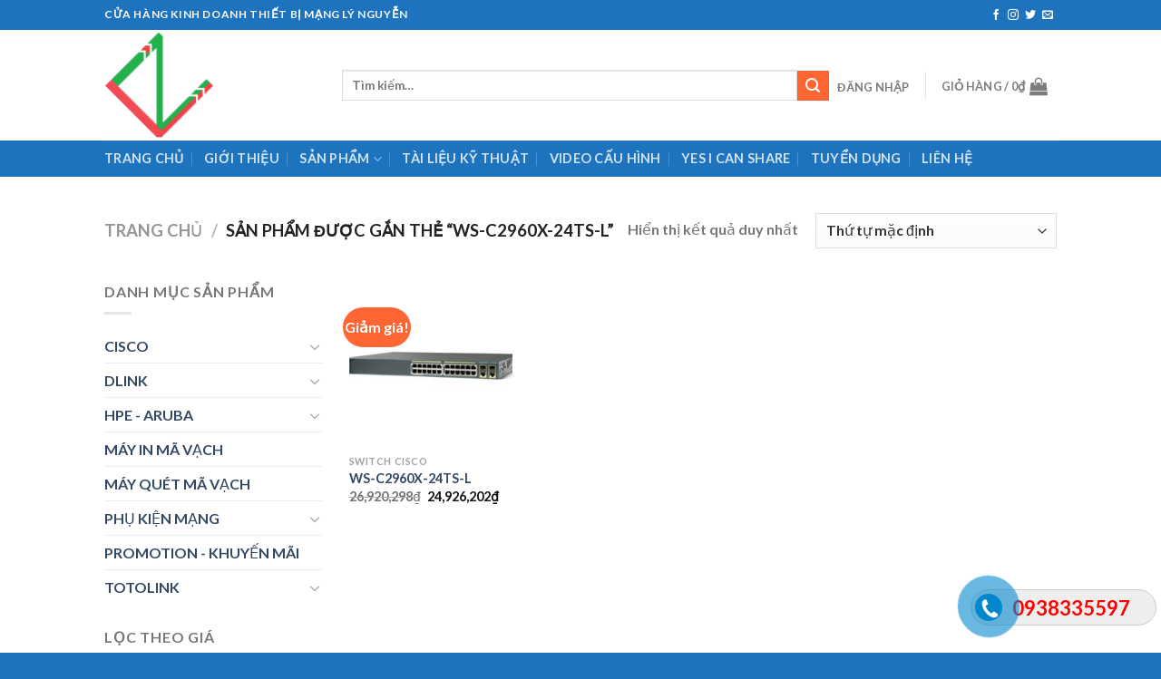

--- FILE ---
content_type: text/html; charset=UTF-8
request_url: https://lynguyen.com.vn/product-tag/ws-c2960x-24ts-l-2/
body_size: 18605
content:

<!DOCTYPE html>
<html lang="vi" class="loading-site no-js">
<head>
	<meta charset="UTF-8" />
	<link rel="profile" href="http://gmpg.org/xfn/11" />
	<link rel="pingback" href="https://lynguyen.com.vn/xmlrpc.php" />

	<script>(function(html){html.className = html.className.replace(/\bno-js\b/,'js')})(document.documentElement);</script>
<meta name='robots' content='index, follow, max-image-preview:large, max-snippet:-1, max-video-preview:-1' />
<meta name="viewport" content="width=device-width, initial-scale=1" />
	<!-- This site is optimized with the Yoast SEO plugin v21.1 - https://yoast.com/wordpress/plugins/seo/ -->
	<title>WS-C2960X-24TS-L Archives - Phân Phối Thiết Bị Mạng</title>
	<link rel="canonical" href="https://lynguyen.com.vn/product-tag/ws-c2960x-24ts-l-2/" />
	<meta property="og:locale" content="vi_VN" />
	<meta property="og:type" content="article" />
	<meta property="og:title" content="WS-C2960X-24TS-L Archives - Phân Phối Thiết Bị Mạng" />
	<meta property="og:url" content="https://lynguyen.com.vn/product-tag/ws-c2960x-24ts-l-2/" />
	<meta property="og:site_name" content="Phân Phối Thiết Bị Mạng" />
	<meta name="twitter:card" content="summary_large_image" />
	<script type="application/ld+json" class="yoast-schema-graph">{"@context":"https://schema.org","@graph":[{"@type":"CollectionPage","@id":"https://lynguyen.com.vn/product-tag/ws-c2960x-24ts-l-2/","url":"https://lynguyen.com.vn/product-tag/ws-c2960x-24ts-l-2/","name":"WS-C2960X-24TS-L Archives - Phân Phối Thiết Bị Mạng","isPartOf":{"@id":"https://lynguyen.com.vn/#website"},"primaryImageOfPage":{"@id":"https://lynguyen.com.vn/product-tag/ws-c2960x-24ts-l-2/#primaryimage"},"image":{"@id":"https://lynguyen.com.vn/product-tag/ws-c2960x-24ts-l-2/#primaryimage"},"thumbnailUrl":"https://lynguyen.com.vn/wp-content/uploads/2020/08/WS-C2960X-24TS-L-1.jpg","breadcrumb":{"@id":"https://lynguyen.com.vn/product-tag/ws-c2960x-24ts-l-2/#breadcrumb"},"inLanguage":"vi"},{"@type":"ImageObject","inLanguage":"vi","@id":"https://lynguyen.com.vn/product-tag/ws-c2960x-24ts-l-2/#primaryimage","url":"https://lynguyen.com.vn/wp-content/uploads/2020/08/WS-C2960X-24TS-L-1.jpg","contentUrl":"https://lynguyen.com.vn/wp-content/uploads/2020/08/WS-C2960X-24TS-L-1.jpg","width":300,"height":250,"caption":"WS-C2960X-24TS-L"},{"@type":"BreadcrumbList","@id":"https://lynguyen.com.vn/product-tag/ws-c2960x-24ts-l-2/#breadcrumb","itemListElement":[{"@type":"ListItem","position":1,"name":"Home","item":"https://lynguyen.com.vn/"},{"@type":"ListItem","position":2,"name":"WS-C2960X-24TS-L"}]},{"@type":"WebSite","@id":"https://lynguyen.com.vn/#website","url":"https://lynguyen.com.vn/","name":"Phân Phối Thiết Bị Mạng Cisco | Lý Nguyễn","description":"Lý Nguyễn Cung Cấp Cisco | Hpe | Totolink","publisher":{"@id":"https://lynguyen.com.vn/#organization"},"potentialAction":[{"@type":"SearchAction","target":{"@type":"EntryPoint","urlTemplate":"https://lynguyen.com.vn/?s={search_term_string}"},"query-input":"required name=search_term_string"}],"inLanguage":"vi"},{"@type":"Organization","@id":"https://lynguyen.com.vn/#organization","name":"PHÂN PHỐI CISCO | LÝ NGUYỄN JSC","url":"https://lynguyen.com.vn/","logo":{"@type":"ImageObject","inLanguage":"vi","@id":"https://lynguyen.com.vn/#/schema/logo/image/","url":"https://phanphoithietbimangcisco.vn/wp-content/uploads/2020/08/300x300.png","contentUrl":"https://phanphoithietbimangcisco.vn/wp-content/uploads/2020/08/300x300.png","width":300,"height":300,"caption":"PHÂN PHỐI CISCO | LÝ NGUYỄN JSC"},"image":{"@id":"https://lynguyen.com.vn/#/schema/logo/image/"},"sameAs":["https://www.facebook.com/phanphoithietbimangcisco.vn","https://www.youtube.com/channel/UCXpvDx7Yltg1vELqjzLW8gA"]}]}</script>
	<!-- / Yoast SEO plugin. -->


<link rel='dns-prefetch' href='//stats.wp.com' />
<link rel='dns-prefetch' href='//cdn.jsdelivr.net' />
<link rel='prefetch' href='https://lynguyen.com.vn/wp-content/themes/flatsome/assets/js/chunk.countup.js?ver=3.16.3' />
<link rel='prefetch' href='https://lynguyen.com.vn/wp-content/themes/flatsome/assets/js/chunk.sticky-sidebar.js?ver=3.16.3' />
<link rel='prefetch' href='https://lynguyen.com.vn/wp-content/themes/flatsome/assets/js/chunk.tooltips.js?ver=3.16.3' />
<link rel='prefetch' href='https://lynguyen.com.vn/wp-content/themes/flatsome/assets/js/chunk.vendors-popups.js?ver=3.16.3' />
<link rel='prefetch' href='https://lynguyen.com.vn/wp-content/themes/flatsome/assets/js/chunk.vendors-slider.js?ver=3.16.3' />
<link rel="alternate" type="application/rss+xml" title="Dòng thông tin Phân Phối Thiết Bị Mạng &raquo;" href="https://lynguyen.com.vn/feed/" />
<link rel="alternate" type="application/rss+xml" title="Dòng phản hồi Phân Phối Thiết Bị Mạng &raquo;" href="https://lynguyen.com.vn/comments/feed/" />
<link rel="alternate" type="application/rss+xml" title="Nguồn cấp Phân Phối Thiết Bị Mạng &raquo; WS-C2960X-24TS-L Tag" href="https://lynguyen.com.vn/product-tag/ws-c2960x-24ts-l-2/feed/" />
<script type="text/javascript">
window._wpemojiSettings = {"baseUrl":"https:\/\/s.w.org\/images\/core\/emoji\/14.0.0\/72x72\/","ext":".png","svgUrl":"https:\/\/s.w.org\/images\/core\/emoji\/14.0.0\/svg\/","svgExt":".svg","source":{"concatemoji":"https:\/\/lynguyen.com.vn\/wp-includes\/js\/wp-emoji-release.min.js?ver=6.1.9"}};
/*! This file is auto-generated */
!function(e,a,t){var n,r,o,i=a.createElement("canvas"),p=i.getContext&&i.getContext("2d");function s(e,t){var a=String.fromCharCode,e=(p.clearRect(0,0,i.width,i.height),p.fillText(a.apply(this,e),0,0),i.toDataURL());return p.clearRect(0,0,i.width,i.height),p.fillText(a.apply(this,t),0,0),e===i.toDataURL()}function c(e){var t=a.createElement("script");t.src=e,t.defer=t.type="text/javascript",a.getElementsByTagName("head")[0].appendChild(t)}for(o=Array("flag","emoji"),t.supports={everything:!0,everythingExceptFlag:!0},r=0;r<o.length;r++)t.supports[o[r]]=function(e){if(p&&p.fillText)switch(p.textBaseline="top",p.font="600 32px Arial",e){case"flag":return s([127987,65039,8205,9895,65039],[127987,65039,8203,9895,65039])?!1:!s([55356,56826,55356,56819],[55356,56826,8203,55356,56819])&&!s([55356,57332,56128,56423,56128,56418,56128,56421,56128,56430,56128,56423,56128,56447],[55356,57332,8203,56128,56423,8203,56128,56418,8203,56128,56421,8203,56128,56430,8203,56128,56423,8203,56128,56447]);case"emoji":return!s([129777,127995,8205,129778,127999],[129777,127995,8203,129778,127999])}return!1}(o[r]),t.supports.everything=t.supports.everything&&t.supports[o[r]],"flag"!==o[r]&&(t.supports.everythingExceptFlag=t.supports.everythingExceptFlag&&t.supports[o[r]]);t.supports.everythingExceptFlag=t.supports.everythingExceptFlag&&!t.supports.flag,t.DOMReady=!1,t.readyCallback=function(){t.DOMReady=!0},t.supports.everything||(n=function(){t.readyCallback()},a.addEventListener?(a.addEventListener("DOMContentLoaded",n,!1),e.addEventListener("load",n,!1)):(e.attachEvent("onload",n),a.attachEvent("onreadystatechange",function(){"complete"===a.readyState&&t.readyCallback()})),(e=t.source||{}).concatemoji?c(e.concatemoji):e.wpemoji&&e.twemoji&&(c(e.twemoji),c(e.wpemoji)))}(window,document,window._wpemojiSettings);
</script>
<style type="text/css">
img.wp-smiley,
img.emoji {
	display: inline !important;
	border: none !important;
	box-shadow: none !important;
	height: 1em !important;
	width: 1em !important;
	margin: 0 0.07em !important;
	vertical-align: -0.1em !important;
	background: none !important;
	padding: 0 !important;
}
</style>
	
<style id='wp-block-library-inline-css' type='text/css'>
:root{--wp-admin-theme-color:#007cba;--wp-admin-theme-color--rgb:0,124,186;--wp-admin-theme-color-darker-10:#006ba1;--wp-admin-theme-color-darker-10--rgb:0,107,161;--wp-admin-theme-color-darker-20:#005a87;--wp-admin-theme-color-darker-20--rgb:0,90,135;--wp-admin-border-width-focus:2px}@media (-webkit-min-device-pixel-ratio:2),(min-resolution:192dpi){:root{--wp-admin-border-width-focus:1.5px}}.wp-element-button{cursor:pointer}:root{--wp--preset--font-size--normal:16px;--wp--preset--font-size--huge:42px}:root .has-very-light-gray-background-color{background-color:#eee}:root .has-very-dark-gray-background-color{background-color:#313131}:root .has-very-light-gray-color{color:#eee}:root .has-very-dark-gray-color{color:#313131}:root .has-vivid-green-cyan-to-vivid-cyan-blue-gradient-background{background:linear-gradient(135deg,#00d084,#0693e3)}:root .has-purple-crush-gradient-background{background:linear-gradient(135deg,#34e2e4,#4721fb 50%,#ab1dfe)}:root .has-hazy-dawn-gradient-background{background:linear-gradient(135deg,#faaca8,#dad0ec)}:root .has-subdued-olive-gradient-background{background:linear-gradient(135deg,#fafae1,#67a671)}:root .has-atomic-cream-gradient-background{background:linear-gradient(135deg,#fdd79a,#004a59)}:root .has-nightshade-gradient-background{background:linear-gradient(135deg,#330968,#31cdcf)}:root .has-midnight-gradient-background{background:linear-gradient(135deg,#020381,#2874fc)}.has-regular-font-size{font-size:1em}.has-larger-font-size{font-size:2.625em}.has-normal-font-size{font-size:var(--wp--preset--font-size--normal)}.has-huge-font-size{font-size:var(--wp--preset--font-size--huge)}.has-text-align-center{text-align:center}.has-text-align-left{text-align:left}.has-text-align-right{text-align:right}#end-resizable-editor-section{display:none}.aligncenter{clear:both}.items-justified-left{justify-content:flex-start}.items-justified-center{justify-content:center}.items-justified-right{justify-content:flex-end}.items-justified-space-between{justify-content:space-between}.screen-reader-text{border:0;clip:rect(1px,1px,1px,1px);-webkit-clip-path:inset(50%);clip-path:inset(50%);height:1px;margin:-1px;overflow:hidden;padding:0;position:absolute;width:1px;word-wrap:normal!important}.screen-reader-text:focus{background-color:#ddd;clip:auto!important;-webkit-clip-path:none;clip-path:none;color:#444;display:block;font-size:1em;height:auto;left:5px;line-height:normal;padding:15px 23px 14px;text-decoration:none;top:5px;width:auto;z-index:100000}html :where(.has-border-color){border-style:solid}html :where([style*=border-top-color]){border-top-style:solid}html :where([style*=border-right-color]){border-right-style:solid}html :where([style*=border-bottom-color]){border-bottom-style:solid}html :where([style*=border-left-color]){border-left-style:solid}html :where([style*=border-width]){border-style:solid}html :where([style*=border-top-width]){border-top-style:solid}html :where([style*=border-right-width]){border-right-style:solid}html :where([style*=border-bottom-width]){border-bottom-style:solid}html :where([style*=border-left-width]){border-left-style:solid}html :where(img[class*=wp-image-]){height:auto;max-width:100%}figure{margin:0 0 1em}
</style>
<link rel='stylesheet' id='classic-theme-styles-css' href='https://lynguyen.com.vn/wp-includes/css/classic-themes.min.css?ver=1' type='text/css' media='all' />
<link rel='stylesheet' id='contact-form-7-css' href='https://lynguyen.com.vn/wp-content/plugins/contact-form-7/includes/css/styles.css?ver=5.7.7' type='text/css' media='all' />
<link rel='stylesheet' id='easy-callnow-css' href='https://lynguyen.com.vn/wp-content/plugins/easy-call-now/public/css/easy-callnow-public.css?ver=1.0.0' type='text/css' media='all' />
<style id='woocommerce-inline-inline-css' type='text/css'>
.woocommerce form .form-row .required { visibility: visible; }
</style>
<link rel='stylesheet' id='flatsome-main-css' href='https://lynguyen.com.vn/wp-content/themes/flatsome/assets/css/flatsome.css?ver=3.16.3' type='text/css' media='all' />
<style id='flatsome-main-inline-css' type='text/css'>
@font-face {
				font-family: "fl-icons";
				font-display: block;
				src: url(https://lynguyen.com.vn/wp-content/themes/flatsome/assets/css/icons/fl-icons.eot?v=3.16.3);
				src:
					url(https://lynguyen.com.vn/wp-content/themes/flatsome/assets/css/icons/fl-icons.eot#iefix?v=3.16.3) format("embedded-opentype"),
					url(https://lynguyen.com.vn/wp-content/themes/flatsome/assets/css/icons/fl-icons.woff2?v=3.16.3) format("woff2"),
					url(https://lynguyen.com.vn/wp-content/themes/flatsome/assets/css/icons/fl-icons.ttf?v=3.16.3) format("truetype"),
					url(https://lynguyen.com.vn/wp-content/themes/flatsome/assets/css/icons/fl-icons.woff?v=3.16.3) format("woff"),
					url(https://lynguyen.com.vn/wp-content/themes/flatsome/assets/css/icons/fl-icons.svg?v=3.16.3#fl-icons) format("svg");
			}
</style>
<link rel='stylesheet' id='flatsome-shop-css' href='https://lynguyen.com.vn/wp-content/themes/flatsome/assets/css/flatsome-shop.css?ver=3.16.3' type='text/css' media='all' />
<link rel='stylesheet' id='flatsome-style-css' href='https://lynguyen.com.vn/wp-content/themes/flatsome/style.css?ver=3.16.3' type='text/css' media='all' />
<script type='text/javascript' src='https://lynguyen.com.vn/wp-includes/js/dist/vendor/regenerator-runtime.min.js?ver=0.13.9' id='regenerator-runtime-js'></script>
<script type='text/javascript' src='https://lynguyen.com.vn/wp-includes/js/dist/vendor/wp-polyfill.min.js?ver=3.15.0' id='wp-polyfill-js'></script>
<script type='text/javascript' src='https://lynguyen.com.vn/wp-includes/js/dist/hooks.min.js?ver=4169d3cf8e8d95a3d6d5' id='wp-hooks-js'></script>
<script type='text/javascript' src='https://stats.wp.com/w.js?ver=202604' id='woo-tracks-js'></script>
<script type='text/javascript' src='https://lynguyen.com.vn/wp-includes/js/jquery/jquery.min.js?ver=3.6.1' id='jquery-core-js'></script>
<script type='text/javascript' src='https://lynguyen.com.vn/wp-includes/js/jquery/jquery-migrate.min.js?ver=3.3.2' id='jquery-migrate-js'></script>
<script type='text/javascript' src='https://lynguyen.com.vn/wp-content/plugins/easy-call-now/public/js/easy-callnow-public.js?ver=1.0.0' id='easy-callnow-js'></script>
<link rel="https://api.w.org/" href="https://lynguyen.com.vn/wp-json/" /><link rel="alternate" type="application/json" href="https://lynguyen.com.vn/wp-json/wp/v2/product_tag/567" /><link rel="EditURI" type="application/rsd+xml" title="RSD" href="https://lynguyen.com.vn/xmlrpc.php?rsd" />
<link rel="wlwmanifest" type="application/wlwmanifest+xml" href="https://lynguyen.com.vn/wp-includes/wlwmanifest.xml" />
<meta name="generator" content="WordPress 6.1.9" />
<meta name="generator" content="WooCommerce 7.9.0" />
		<div class="fix_tel">
	      <div class="ring-alo-phone ring-alo-green ring-alo-show" id="ring-alo-phoneIcon" style="right: 150px; bottom: -12px;">
	        <div class="ring-alo-ph-circle"></div>
	        <div class="ring-alo-ph-circle-fill"></div>
	        <div class="ring-alo-ph-img-circle">

	          <a href="tel:0938335597">
	            <img class="lazy" 
	            	src="https://lynguyen.com.vn/wp-content/plugins/easy-call-now/public/images/phone-ring.png" 
	            	alt="<php _e('Click to Call','call-now'); ?>">
	            <noscript>&amp;lt;img src="https://lynguyen.com.vn/wp-content/plugins/easy-call-now/public/images/phone-ring.png" alt=""&amp;gt;</noscript>
	            </a>
	        </div>
	      </div>
	      <div class="tel">
	          <p class="fone">0938335597</p>
	      </div>
	    </div>
	    <style type="text/css">
	    	.ring-alo-phone.ring-alo-green .ring-alo-ph-img-circle {
			    background-color: #0087cc;
			}
			.ring-alo-phone.ring-alo-green .ring-alo-ph-circle{
				background-color: #0087cc;	
			}
			.ring-alo-phone.ring-alo-green .ring-alo-ph-circle {
			    border-color: #0087cc;
			}

			.ring-alo-phone.ring-alo-green.ring-alo-hover .ring-alo-ph-img-circle, .ring-alo-phone.ring-alo-green:hover .ring-alo-ph-img-circle{
				background-color: #baf5a7;		
			}

			.fone {			 
			    color: #f00;			    
			}

			.tel{
				background-color: #eee;
			}
			.fix_tel{
				top: auto;
				bottom: auto;
				right: auto;
				left: auto;
								bottom: 30px; 								right: 5px; 			}
	    </style>
		<!-- Google Tag Manager -->
<script>(function(w,d,s,l,i){w[l]=w[l]||[];w[l].push({'gtm.start':
new Date().getTime(),event:'gtm.js'});var f=d.getElementsByTagName(s)[0],
j=d.createElement(s),dl=l!='dataLayer'?'&l='+l:'';j.async=true;j.src=
'https://www.googletagmanager.com/gtm.js?id='+i+dl;f.parentNode.insertBefore(j,f);
})(window,document,'script','dataLayer','GTM-5JZN9F2');</script>
<!-- End Google Tag Manager -->

<meta name="google-site-verification" content="I5OvhtUffXepi6dXk_7MKWGuqTm8PVDrfMXeTNkxybI" />

<!-- Global site tag (gtag.js) - Google Analytics -->
<script async src="https://www.googletagmanager.com/gtag/js?id=UA-140818277-1"></script>
<script>
  window.dataLayer = window.dataLayer || [];
  function gtag(){dataLayer.push(arguments);}
  gtag('js', new Date());

  gtag('config', 'UA-140818277-1');
</script>

<!-- Global site tag (gtag.js) - Google Analytics -->
<script async src="https://www.googletagmanager.com/gtag/js?id=G-F799WD7SLW"></script>
<script>
  window.dataLayer = window.dataLayer || [];
  function gtag(){dataLayer.push(arguments);}
  gtag('js', new Date());

  gtag('config', 'G-F799WD7SLW');
</script><style>.bg{opacity: 0; transition: opacity 1s; -webkit-transition: opacity 1s;} .bg-loaded{opacity: 1;}</style>	<noscript><style>.woocommerce-product-gallery{ opacity: 1 !important; }</style></noscript>
	<link rel="icon" href="https://lynguyen.com.vn/wp-content/uploads/2021/11/cropped-LOGO-LY-NGUYEN-2021-32x32.png" sizes="32x32" />
<link rel="icon" href="https://lynguyen.com.vn/wp-content/uploads/2021/11/cropped-LOGO-LY-NGUYEN-2021-192x192.png" sizes="192x192" />
<link rel="apple-touch-icon" href="https://lynguyen.com.vn/wp-content/uploads/2021/11/cropped-LOGO-LY-NGUYEN-2021-180x180.png" />
<meta name="msapplication-TileImage" content="https://lynguyen.com.vn/wp-content/uploads/2021/11/cropped-LOGO-LY-NGUYEN-2021-270x270.png" />
<style id="custom-css" type="text/css">:root {--primary-color: #1e73be;}.header-main{height: 122px}#logo img{max-height: 122px}#logo{width:232px;}.header-bottom{min-height: 40px}.header-top{min-height: 33px}.transparent .header-main{height: 30px}.transparent #logo img{max-height: 30px}.has-transparent + .page-title:first-of-type,.has-transparent + #main > .page-title,.has-transparent + #main > div > .page-title,.has-transparent + #main .page-header-wrapper:first-of-type .page-title{padding-top: 110px;}.header.show-on-scroll,.stuck .header-main{height:70px!important}.stuck #logo img{max-height: 70px!important}.search-form{ width: 100%;}.header-bg-color {background-color: rgba(255,255,255,0.9)}.header-bottom {background-color: #1e73be}.header-main .nav > li > a{line-height: 16px }.stuck .header-main .nav > li > a{line-height: 50px }.header-bottom-nav > li > a{line-height: 16px }@media (max-width: 549px) {.header-main{height: 70px}#logo img{max-height: 70px}}.nav-dropdown{font-size:100%}/* Color */.accordion-title.active, .has-icon-bg .icon .icon-inner,.logo a, .primary.is-underline, .primary.is-link, .badge-outline .badge-inner, .nav-outline > li.active> a,.nav-outline >li.active > a, .cart-icon strong,[data-color='primary'], .is-outline.primary{color: #1e73be;}/* Color !important */[data-text-color="primary"]{color: #1e73be!important;}/* Background Color */[data-text-bg="primary"]{background-color: #1e73be;}/* Background */.scroll-to-bullets a,.featured-title, .label-new.menu-item > a:after, .nav-pagination > li > .current,.nav-pagination > li > span:hover,.nav-pagination > li > a:hover,.has-hover:hover .badge-outline .badge-inner,button[type="submit"], .button.wc-forward:not(.checkout):not(.checkout-button), .button.submit-button, .button.primary:not(.is-outline),.featured-table .title,.is-outline:hover, .has-icon:hover .icon-label,.nav-dropdown-bold .nav-column li > a:hover, .nav-dropdown.nav-dropdown-bold > li > a:hover, .nav-dropdown-bold.dark .nav-column li > a:hover, .nav-dropdown.nav-dropdown-bold.dark > li > a:hover, .header-vertical-menu__opener ,.is-outline:hover, .tagcloud a:hover,.grid-tools a, input[type='submit']:not(.is-form), .box-badge:hover .box-text, input.button.alt,.nav-box > li > a:hover,.nav-box > li.active > a,.nav-pills > li.active > a ,.current-dropdown .cart-icon strong, .cart-icon:hover strong, .nav-line-bottom > li > a:before, .nav-line-grow > li > a:before, .nav-line > li > a:before,.banner, .header-top, .slider-nav-circle .flickity-prev-next-button:hover svg, .slider-nav-circle .flickity-prev-next-button:hover .arrow, .primary.is-outline:hover, .button.primary:not(.is-outline), input[type='submit'].primary, input[type='submit'].primary, input[type='reset'].button, input[type='button'].primary, .badge-inner{background-color: #1e73be;}/* Border */.nav-vertical.nav-tabs > li.active > a,.scroll-to-bullets a.active,.nav-pagination > li > .current,.nav-pagination > li > span:hover,.nav-pagination > li > a:hover,.has-hover:hover .badge-outline .badge-inner,.accordion-title.active,.featured-table,.is-outline:hover, .tagcloud a:hover,blockquote, .has-border, .cart-icon strong:after,.cart-icon strong,.blockUI:before, .processing:before,.loading-spin, .slider-nav-circle .flickity-prev-next-button:hover svg, .slider-nav-circle .flickity-prev-next-button:hover .arrow, .primary.is-outline:hover{border-color: #1e73be}.nav-tabs > li.active > a{border-top-color: #1e73be}.widget_shopping_cart_content .blockUI.blockOverlay:before { border-left-color: #1e73be }.woocommerce-checkout-review-order .blockUI.blockOverlay:before { border-left-color: #1e73be }/* Fill */.slider .flickity-prev-next-button:hover svg,.slider .flickity-prev-next-button:hover .arrow{fill: #1e73be;}/* Focus */.primary:focus-visible, .submit-button:focus-visible, button[type="submit"]:focus-visible { outline-color: #1e73be!important; }/* Background Color */[data-icon-label]:after, .secondary.is-underline:hover,.secondary.is-outline:hover,.icon-label,.button.secondary:not(.is-outline),.button.alt:not(.is-outline), .badge-inner.on-sale, .button.checkout, .single_add_to_cart_button, .current .breadcrumb-step{ background-color:#ff6633; }[data-text-bg="secondary"]{background-color: #ff6633;}/* Color */.secondary.is-underline,.secondary.is-link, .secondary.is-outline,.stars a.active, .star-rating:before, .woocommerce-page .star-rating:before,.star-rating span:before, .color-secondary{color: #ff6633}/* Color !important */[data-text-color="secondary"]{color: #ff6633!important;}/* Border */.secondary.is-outline:hover{border-color:#ff6633}/* Focus */.secondary:focus-visible, .alt:focus-visible { outline-color: #ff6633!important; }body{font-family: Lato, sans-serif;}body {font-weight: 400;font-style: normal;}.nav > li > a {font-family: Lato, sans-serif;}.mobile-sidebar-levels-2 .nav > li > ul > li > a {font-family: Lato, sans-serif;}.nav > li > a,.mobile-sidebar-levels-2 .nav > li > ul > li > a {font-weight: 700;font-style: normal;}h1,h2,h3,h4,h5,h6,.heading-font, .off-canvas-center .nav-sidebar.nav-vertical > li > a{font-family: Lato, sans-serif;}h1,h2,h3,h4,h5,h6,.heading-font,.banner h1,.banner h2 {font-weight: 700;font-style: normal;}.alt-font{font-family: "Dancing Script", sans-serif;}@media screen and (min-width: 550px){.products .box-vertical .box-image{min-width: 247px!important;width: 247px!important;}}.footer-2{background-color: #1e73be}.absolute-footer, html{background-color: #1e73be}.nav-vertical-fly-out > li + li {border-top-width: 1px; border-top-style: solid;}.label-new.menu-item > a:after{content:"New";}.label-hot.menu-item > a:after{content:"Hot";}.label-sale.menu-item > a:after{content:"Sale";}.label-popular.menu-item > a:after{content:"Popular";}</style><style id="kirki-inline-styles">/* latin-ext */
@font-face {
  font-family: 'Lato';
  font-style: normal;
  font-weight: 400;
  font-display: swap;
  src: url(https://lynguyen.com.vn/wp-content/fonts/lato/font) format('woff');
  unicode-range: U+0100-02BA, U+02BD-02C5, U+02C7-02CC, U+02CE-02D7, U+02DD-02FF, U+0304, U+0308, U+0329, U+1D00-1DBF, U+1E00-1E9F, U+1EF2-1EFF, U+2020, U+20A0-20AB, U+20AD-20C0, U+2113, U+2C60-2C7F, U+A720-A7FF;
}
/* latin */
@font-face {
  font-family: 'Lato';
  font-style: normal;
  font-weight: 400;
  font-display: swap;
  src: url(https://lynguyen.com.vn/wp-content/fonts/lato/font) format('woff');
  unicode-range: U+0000-00FF, U+0131, U+0152-0153, U+02BB-02BC, U+02C6, U+02DA, U+02DC, U+0304, U+0308, U+0329, U+2000-206F, U+20AC, U+2122, U+2191, U+2193, U+2212, U+2215, U+FEFF, U+FFFD;
}
/* latin-ext */
@font-face {
  font-family: 'Lato';
  font-style: normal;
  font-weight: 700;
  font-display: swap;
  src: url(https://lynguyen.com.vn/wp-content/fonts/lato/font) format('woff');
  unicode-range: U+0100-02BA, U+02BD-02C5, U+02C7-02CC, U+02CE-02D7, U+02DD-02FF, U+0304, U+0308, U+0329, U+1D00-1DBF, U+1E00-1E9F, U+1EF2-1EFF, U+2020, U+20A0-20AB, U+20AD-20C0, U+2113, U+2C60-2C7F, U+A720-A7FF;
}
/* latin */
@font-face {
  font-family: 'Lato';
  font-style: normal;
  font-weight: 700;
  font-display: swap;
  src: url(https://lynguyen.com.vn/wp-content/fonts/lato/font) format('woff');
  unicode-range: U+0000-00FF, U+0131, U+0152-0153, U+02BB-02BC, U+02C6, U+02DA, U+02DC, U+0304, U+0308, U+0329, U+2000-206F, U+20AC, U+2122, U+2191, U+2193, U+2212, U+2215, U+FEFF, U+FFFD;
}/* vietnamese */
@font-face {
  font-family: 'Dancing Script';
  font-style: normal;
  font-weight: 400;
  font-display: swap;
  src: url(https://lynguyen.com.vn/wp-content/fonts/dancing-script/font) format('woff');
  unicode-range: U+0102-0103, U+0110-0111, U+0128-0129, U+0168-0169, U+01A0-01A1, U+01AF-01B0, U+0300-0301, U+0303-0304, U+0308-0309, U+0323, U+0329, U+1EA0-1EF9, U+20AB;
}
/* latin-ext */
@font-face {
  font-family: 'Dancing Script';
  font-style: normal;
  font-weight: 400;
  font-display: swap;
  src: url(https://lynguyen.com.vn/wp-content/fonts/dancing-script/font) format('woff');
  unicode-range: U+0100-02BA, U+02BD-02C5, U+02C7-02CC, U+02CE-02D7, U+02DD-02FF, U+0304, U+0308, U+0329, U+1D00-1DBF, U+1E00-1E9F, U+1EF2-1EFF, U+2020, U+20A0-20AB, U+20AD-20C0, U+2113, U+2C60-2C7F, U+A720-A7FF;
}
/* latin */
@font-face {
  font-family: 'Dancing Script';
  font-style: normal;
  font-weight: 400;
  font-display: swap;
  src: url(https://lynguyen.com.vn/wp-content/fonts/dancing-script/font) format('woff');
  unicode-range: U+0000-00FF, U+0131, U+0152-0153, U+02BB-02BC, U+02C6, U+02DA, U+02DC, U+0304, U+0308, U+0329, U+2000-206F, U+20AC, U+2122, U+2191, U+2193, U+2212, U+2215, U+FEFF, U+FFFD;
}</style></head>

<body class="archive tax-product_tag term-ws-c2960x-24ts-l-2 term-567 theme-flatsome woocommerce woocommerce-page woocommerce-no-js lightbox nav-dropdown-has-arrow nav-dropdown-has-shadow nav-dropdown-has-border">

<!-- Google Tag Manager (noscript) -->
<noscript><iframe src="https://www.googletagmanager.com/ns.html?id=GTM-5JZN9F2"
height="0" width="0" style="display:none;visibility:hidden"></iframe></noscript>
<!-- End Google Tag Manager (noscript) --><svg xmlns="http://www.w3.org/2000/svg" viewBox="0 0 0 0" width="0" height="0" focusable="false" role="none" style="visibility: hidden; position: absolute; left: -9999px; overflow: hidden;" ><defs><filter id="wp-duotone-dark-grayscale"><feColorMatrix color-interpolation-filters="sRGB" type="matrix" values=" .299 .587 .114 0 0 .299 .587 .114 0 0 .299 .587 .114 0 0 .299 .587 .114 0 0 " /><feComponentTransfer color-interpolation-filters="sRGB" ><feFuncR type="table" tableValues="0 0.49803921568627" /><feFuncG type="table" tableValues="0 0.49803921568627" /><feFuncB type="table" tableValues="0 0.49803921568627" /><feFuncA type="table" tableValues="1 1" /></feComponentTransfer><feComposite in2="SourceGraphic" operator="in" /></filter></defs></svg><svg xmlns="http://www.w3.org/2000/svg" viewBox="0 0 0 0" width="0" height="0" focusable="false" role="none" style="visibility: hidden; position: absolute; left: -9999px; overflow: hidden;" ><defs><filter id="wp-duotone-grayscale"><feColorMatrix color-interpolation-filters="sRGB" type="matrix" values=" .299 .587 .114 0 0 .299 .587 .114 0 0 .299 .587 .114 0 0 .299 .587 .114 0 0 " /><feComponentTransfer color-interpolation-filters="sRGB" ><feFuncR type="table" tableValues="0 1" /><feFuncG type="table" tableValues="0 1" /><feFuncB type="table" tableValues="0 1" /><feFuncA type="table" tableValues="1 1" /></feComponentTransfer><feComposite in2="SourceGraphic" operator="in" /></filter></defs></svg><svg xmlns="http://www.w3.org/2000/svg" viewBox="0 0 0 0" width="0" height="0" focusable="false" role="none" style="visibility: hidden; position: absolute; left: -9999px; overflow: hidden;" ><defs><filter id="wp-duotone-purple-yellow"><feColorMatrix color-interpolation-filters="sRGB" type="matrix" values=" .299 .587 .114 0 0 .299 .587 .114 0 0 .299 .587 .114 0 0 .299 .587 .114 0 0 " /><feComponentTransfer color-interpolation-filters="sRGB" ><feFuncR type="table" tableValues="0.54901960784314 0.98823529411765" /><feFuncG type="table" tableValues="0 1" /><feFuncB type="table" tableValues="0.71764705882353 0.25490196078431" /><feFuncA type="table" tableValues="1 1" /></feComponentTransfer><feComposite in2="SourceGraphic" operator="in" /></filter></defs></svg><svg xmlns="http://www.w3.org/2000/svg" viewBox="0 0 0 0" width="0" height="0" focusable="false" role="none" style="visibility: hidden; position: absolute; left: -9999px; overflow: hidden;" ><defs><filter id="wp-duotone-blue-red"><feColorMatrix color-interpolation-filters="sRGB" type="matrix" values=" .299 .587 .114 0 0 .299 .587 .114 0 0 .299 .587 .114 0 0 .299 .587 .114 0 0 " /><feComponentTransfer color-interpolation-filters="sRGB" ><feFuncR type="table" tableValues="0 1" /><feFuncG type="table" tableValues="0 0.27843137254902" /><feFuncB type="table" tableValues="0.5921568627451 0.27843137254902" /><feFuncA type="table" tableValues="1 1" /></feComponentTransfer><feComposite in2="SourceGraphic" operator="in" /></filter></defs></svg><svg xmlns="http://www.w3.org/2000/svg" viewBox="0 0 0 0" width="0" height="0" focusable="false" role="none" style="visibility: hidden; position: absolute; left: -9999px; overflow: hidden;" ><defs><filter id="wp-duotone-midnight"><feColorMatrix color-interpolation-filters="sRGB" type="matrix" values=" .299 .587 .114 0 0 .299 .587 .114 0 0 .299 .587 .114 0 0 .299 .587 .114 0 0 " /><feComponentTransfer color-interpolation-filters="sRGB" ><feFuncR type="table" tableValues="0 0" /><feFuncG type="table" tableValues="0 0.64705882352941" /><feFuncB type="table" tableValues="0 1" /><feFuncA type="table" tableValues="1 1" /></feComponentTransfer><feComposite in2="SourceGraphic" operator="in" /></filter></defs></svg><svg xmlns="http://www.w3.org/2000/svg" viewBox="0 0 0 0" width="0" height="0" focusable="false" role="none" style="visibility: hidden; position: absolute; left: -9999px; overflow: hidden;" ><defs><filter id="wp-duotone-magenta-yellow"><feColorMatrix color-interpolation-filters="sRGB" type="matrix" values=" .299 .587 .114 0 0 .299 .587 .114 0 0 .299 .587 .114 0 0 .299 .587 .114 0 0 " /><feComponentTransfer color-interpolation-filters="sRGB" ><feFuncR type="table" tableValues="0.78039215686275 1" /><feFuncG type="table" tableValues="0 0.94901960784314" /><feFuncB type="table" tableValues="0.35294117647059 0.47058823529412" /><feFuncA type="table" tableValues="1 1" /></feComponentTransfer><feComposite in2="SourceGraphic" operator="in" /></filter></defs></svg><svg xmlns="http://www.w3.org/2000/svg" viewBox="0 0 0 0" width="0" height="0" focusable="false" role="none" style="visibility: hidden; position: absolute; left: -9999px; overflow: hidden;" ><defs><filter id="wp-duotone-purple-green"><feColorMatrix color-interpolation-filters="sRGB" type="matrix" values=" .299 .587 .114 0 0 .299 .587 .114 0 0 .299 .587 .114 0 0 .299 .587 .114 0 0 " /><feComponentTransfer color-interpolation-filters="sRGB" ><feFuncR type="table" tableValues="0.65098039215686 0.40392156862745" /><feFuncG type="table" tableValues="0 1" /><feFuncB type="table" tableValues="0.44705882352941 0.4" /><feFuncA type="table" tableValues="1 1" /></feComponentTransfer><feComposite in2="SourceGraphic" operator="in" /></filter></defs></svg><svg xmlns="http://www.w3.org/2000/svg" viewBox="0 0 0 0" width="0" height="0" focusable="false" role="none" style="visibility: hidden; position: absolute; left: -9999px; overflow: hidden;" ><defs><filter id="wp-duotone-blue-orange"><feColorMatrix color-interpolation-filters="sRGB" type="matrix" values=" .299 .587 .114 0 0 .299 .587 .114 0 0 .299 .587 .114 0 0 .299 .587 .114 0 0 " /><feComponentTransfer color-interpolation-filters="sRGB" ><feFuncR type="table" tableValues="0.098039215686275 1" /><feFuncG type="table" tableValues="0 0.66274509803922" /><feFuncB type="table" tableValues="0.84705882352941 0.41960784313725" /><feFuncA type="table" tableValues="1 1" /></feComponentTransfer><feComposite in2="SourceGraphic" operator="in" /></filter></defs></svg>
<a class="skip-link screen-reader-text" href="#main">Skip to content</a>

<div id="wrapper">

	
	<header id="header" class="header has-sticky sticky-jump">
		<div class="header-wrapper">
			<div id="top-bar" class="header-top hide-for-sticky nav-dark">
    <div class="flex-row container">
      <div class="flex-col hide-for-medium flex-left">
          <ul class="nav nav-left medium-nav-center nav-small  nav-divided">
              <li class="html custom html_topbar_left"><strong class="uppercase"><p><p style="color:white><a href="https://phanphoithietbimangcisco.vn/san-pham">Cửa Hàng Kinh Doanh Thiết Bị Mạng Lý Nguyễn</a></p></strong></font></li>          </ul>
      </div>

      <div class="flex-col hide-for-medium flex-center">
          <ul class="nav nav-center nav-small  nav-divided">
                        </ul>
      </div>

      <div class="flex-col hide-for-medium flex-right">
         <ul class="nav top-bar-nav nav-right nav-small  nav-divided">
              <li class="html header-social-icons ml-0">
	<div class="social-icons follow-icons" ><a href="http://url" target="_blank" data-label="Facebook" rel="noopener noreferrer nofollow" class="icon plain facebook tooltip" title="Follow on Facebook" aria-label="Follow on Facebook"><i class="icon-facebook" ></i></a><a href="http://url" target="_blank" rel="noopener noreferrer nofollow" data-label="Instagram" class="icon plain  instagram tooltip" title="Follow on Instagram" aria-label="Follow on Instagram"><i class="icon-instagram" ></i></a><a href="http://url" target="_blank" data-label="Twitter" rel="noopener noreferrer nofollow" class="icon plain  twitter tooltip" title="Follow on Twitter" aria-label="Follow on Twitter"><i class="icon-twitter" ></i></a><a href="mailto:your@email" data-label="E-mail" rel="nofollow" class="icon plain  email tooltip" title="Send us an email" aria-label="Send us an email"><i class="icon-envelop" ></i></a></div></li>
          </ul>
      </div>

            <div class="flex-col show-for-medium flex-grow">
          <ul class="nav nav-center nav-small mobile-nav  nav-divided">
              <li class="html custom html_topbar_left"><strong class="uppercase"><p><p style="color:white><a href="https://phanphoithietbimangcisco.vn/san-pham">Cửa Hàng Kinh Doanh Thiết Bị Mạng Lý Nguyễn</a></p></strong></font></li>          </ul>
      </div>
      
    </div>
</div>
<div id="masthead" class="header-main ">
      <div class="header-inner flex-row container logo-left medium-logo-center" role="navigation">

          <!-- Logo -->
          <div id="logo" class="flex-col logo">
            
<!-- Header logo -->
<a href="https://lynguyen.com.vn/" title="Phân Phối Thiết Bị Mạng - Lý Nguyễn Cung Cấp Cisco | Hpe | Totolink" rel="home">
		<img width="512" height="512" src="https://lynguyen.com.vn/wp-content/uploads/2021/11/cropped-LOGO-LY-NGUYEN-2021.png" class="header_logo header-logo" alt="Phân Phối Thiết Bị Mạng"/><img  width="232" height="122" src="https://phanphoithietbimangcisco.vn/wp-content/uploads/2021/11/LOGO-LY-NGUYEN-2021.png" class="header-logo-dark" alt="Phân Phối Thiết Bị Mạng"/></a>
          </div>

          <!-- Mobile Left Elements -->
          <div class="flex-col show-for-medium flex-left">
            <ul class="mobile-nav nav nav-left ">
              <li class="nav-icon has-icon">
  		<a href="#" data-open="#main-menu" data-pos="left" data-bg="main-menu-overlay" data-color="" class="is-small" aria-label="Menu" aria-controls="main-menu" aria-expanded="false">

		  <i class="icon-menu" ></i>
		  		</a>
	</li>
            </ul>
          </div>

          <!-- Left Elements -->
          <div class="flex-col hide-for-medium flex-left
            flex-grow">
            <ul class="header-nav header-nav-main nav nav-left  nav-box nav-uppercase" >
              <li class="header-search-form search-form html relative has-icon">
	<div class="header-search-form-wrapper">
		<div class="searchform-wrapper ux-search-box relative is-normal"><form role="search" method="get" class="searchform" action="https://lynguyen.com.vn/">
	<div class="flex-row relative">
						<div class="flex-col flex-grow">
			<label class="screen-reader-text" for="woocommerce-product-search-field-0">Tìm kiếm:</label>
			<input type="search" id="woocommerce-product-search-field-0" class="search-field mb-0" placeholder="Tìm kiếm&hellip;" value="" name="s" />
			<input type="hidden" name="post_type" value="product" />
					</div>
		<div class="flex-col">
			<button type="submit" value="Tìm kiếm" class="ux-search-submit submit-button secondary button  icon mb-0" aria-label="Submit">
				<i class="icon-search" ></i>			</button>
		</div>
	</div>
	<div class="live-search-results text-left z-top"></div>
</form>
</div>	</div>
</li>
            </ul>
          </div>

          <!-- Right Elements -->
          <div class="flex-col hide-for-medium flex-right">
            <ul class="header-nav header-nav-main nav nav-right  nav-box nav-uppercase">
              <li class="account-item has-icon
    "
>

<a href="https://lynguyen.com.vn/tai-khoan-cua-ban/"
    class="nav-top-link nav-top-not-logged-in "
    data-open="#login-form-popup"  >
    <span>
    Đăng nhập      </span>
  
</a>



</li>
<li class="header-divider"></li><li class="cart-item has-icon has-dropdown">

<a href="https://lynguyen.com.vn/gio-hang/" title="Giỏ hàng" class="header-cart-link is-small">


<span class="header-cart-title">
   Giỏ hàng   /      <span class="cart-price"><span class="woocommerce-Price-amount amount"><bdi>0<span class="woocommerce-Price-currencySymbol">&#8363;</span></bdi></span></span>
  </span>

    <i class="icon-shopping-bag"
    data-icon-label="0">
  </i>
  </a>

 <ul class="nav-dropdown nav-dropdown-default">
    <li class="html widget_shopping_cart">
      <div class="widget_shopping_cart_content">
        

	<p class="woocommerce-mini-cart__empty-message">Chưa có sản phẩm trong giỏ hàng.</p>


      </div>
    </li>
     </ul>

</li>
            </ul>
          </div>

          <!-- Mobile Right Elements -->
          <div class="flex-col show-for-medium flex-right">
            <ul class="mobile-nav nav nav-right ">
              <li class="cart-item has-icon">

      <a href="https://lynguyen.com.vn/gio-hang/" class="header-cart-link off-canvas-toggle nav-top-link is-small" data-open="#cart-popup" data-class="off-canvas-cart" title="Giỏ hàng" data-pos="right">
  
    <i class="icon-shopping-bag"
    data-icon-label="0">
  </i>
  </a>


  <!-- Cart Sidebar Popup -->
  <div id="cart-popup" class="mfp-hide widget_shopping_cart">
  <div class="cart-popup-inner inner-padding">
      <div class="cart-popup-title text-center">
          <h4 class="uppercase">Giỏ hàng</h4>
          <div class="is-divider"></div>
      </div>
      <div class="widget_shopping_cart_content">
          

	<p class="woocommerce-mini-cart__empty-message">Chưa có sản phẩm trong giỏ hàng.</p>


      </div>
             <div class="cart-sidebar-content relative"></div>  </div>
  </div>

</li>
            </ul>
          </div>

      </div>

            <div class="container"><div class="top-divider full-width"></div></div>
      </div>
<div id="wide-nav" class="header-bottom wide-nav nav-dark hide-for-medium">
    <div class="flex-row container">

                        <div class="flex-col hide-for-medium flex-left">
                <ul class="nav header-nav header-bottom-nav nav-left  nav-divided nav-size-medium nav-uppercase">
                    <li id="menu-item-250" class="menu-item menu-item-type-post_type menu-item-object-page menu-item-home menu-item-250 menu-item-design-default"><a href="https://lynguyen.com.vn/" class="nav-top-link">Trang Chủ</a></li>
<li id="menu-item-931" class="menu-item menu-item-type-post_type menu-item-object-page menu-item-931 menu-item-design-default"><a href="https://lynguyen.com.vn/gioi-thieu/" class="nav-top-link">Giới Thiệu</a></li>
<li id="menu-item-254" class="menu-item menu-item-type-post_type menu-item-object-page menu-item-has-children menu-item-254 menu-item-design-default has-dropdown"><a href="https://lynguyen.com.vn/san-pham/" class="nav-top-link" aria-expanded="false" aria-haspopup="menu">Sản Phẩm<i class="icon-angle-down" ></i></a>
<ul class="sub-menu nav-dropdown nav-dropdown-default">
	<li id="menu-item-318" class="menu-item menu-item-type-custom menu-item-object-custom menu-item-has-children menu-item-318 nav-dropdown-col"><a href="https://lynguyen.com.vn/cisco">CISCO</a>
	<ul class="sub-menu nav-column nav-dropdown-default">
		<li id="menu-item-325" class="menu-item menu-item-type-custom menu-item-object-custom menu-item-325"><a href="https://lynguyen.com.vn/wifi-cisco/">Wifi Cisco</a></li>
		<li id="menu-item-324" class="menu-item menu-item-type-custom menu-item-object-custom menu-item-324"><a href="https://lynguyen.com.vn/switch-cisco/">Switch Cisco</a></li>
		<li id="menu-item-320" class="menu-item menu-item-type-custom menu-item-object-custom menu-item-320"><a href="https://lynguyen.com.vn/meraki-cisco/">Meraki Cisco</a></li>
		<li id="menu-item-322" class="menu-item menu-item-type-custom menu-item-object-custom menu-item-322"><a href="https://lynguyen.com.vn/router-cisco/">Router Cisco</a></li>
		<li id="menu-item-319" class="menu-item menu-item-type-custom menu-item-object-custom menu-item-319"><a href="https://lynguyen.com.vn/firewall-cisco/">Firewall Cisco</a></li>
		<li id="menu-item-321" class="menu-item menu-item-type-custom menu-item-object-custom menu-item-321"><a href="https://lynguyen.com.vn/module-cisco/">Module Cisco</a></li>
		<li id="menu-item-327" class="menu-item menu-item-type-custom menu-item-object-custom menu-item-327"><a href="https://lynguyen.com.vn/cable-cisco/">Cable Cisco</a></li>
		<li id="menu-item-323" class="menu-item menu-item-type-custom menu-item-object-custom menu-item-323"><a href="https://lynguyen.com.vn/service-cisco/">Service Cisco</a></li>
	</ul>
</li>
	<li id="menu-item-813" class="menu-item menu-item-type-custom menu-item-object-custom menu-item-has-children menu-item-813 nav-dropdown-col"><a href="https://lynguyen.com.vn/hpe-aruba">HPE &#8211; ARUBA</a>
	<ul class="sub-menu nav-column nav-dropdown-default">
		<li id="menu-item-815" class="menu-item menu-item-type-custom menu-item-object-custom menu-item-815"><a href="https://lynguyen.com.vn/wifi-hp">Wifi Hp</a></li>
		<li id="menu-item-992" class="menu-item menu-item-type-custom menu-item-object-custom menu-item-992"><a href="https://lynguyen.com.vn/wifi-aruba/">Wifi Aruba</a></li>
		<li id="menu-item-814" class="menu-item menu-item-type-custom menu-item-object-custom menu-item-814"><a href="https://lynguyen.com.vn/switch-hp">Switch Hp</a></li>
		<li id="menu-item-991" class="menu-item menu-item-type-custom menu-item-object-custom menu-item-991"><a href="https://lynguyen.com.vn/switch-aruba/">Switch Aruba</a></li>
	</ul>
</li>
	<li id="menu-item-1063" class="menu-item menu-item-type-custom menu-item-object-custom menu-item-has-children menu-item-1063 nav-dropdown-col"><a href="https://lynguyen.com.vn/dlink/">DLINK</a>
	<ul class="sub-menu nav-column nav-dropdown-default">
		<li id="menu-item-1066" class="menu-item menu-item-type-custom menu-item-object-custom menu-item-1066"><a href="https://lynguyen.com.vn/wifi-dlink/">Wifi Dlink</a></li>
		<li id="menu-item-1065" class="menu-item menu-item-type-custom menu-item-object-custom menu-item-1065"><a href="https://lynguyen.com.vn/switch-dlink/">Switch Dlink</a></li>
		<li id="menu-item-1064" class="menu-item menu-item-type-custom menu-item-object-custom menu-item-1064"><a href="https://phanphoithietbimangcisco.vn/bo-kich-song-dlink/">Bộ Kích Sóng Wifi Dlink</a></li>
	</ul>
</li>
	<li id="menu-item-1163" class="menu-item menu-item-type-custom menu-item-object-custom menu-item-has-children menu-item-1163 nav-dropdown-col"><a href="https://lynguyen.com.vn/totolink/">TOTOLINK</a>
	<ul class="sub-menu nav-column nav-dropdown-default">
		<li id="menu-item-1166" class="menu-item menu-item-type-custom menu-item-object-custom menu-item-1166"><a href="https://lynguyen.com.vn/wifi-totolink/">Wifi Totolink</a></li>
		<li id="menu-item-1165" class="menu-item menu-item-type-custom menu-item-object-custom menu-item-1165"><a href="https://lynguyen.com.vn/switch-totolink/">Switch Totolink</a></li>
		<li id="menu-item-1164" class="menu-item menu-item-type-custom menu-item-object-custom menu-item-1164"><a href="https://lynguyen.com.vn/bo-kich-song-wifi-totolink/">Bộ Kích Sóng Wifi Totolink</a></li>
	</ul>
</li>
	<li id="menu-item-986" class="menu-item menu-item-type-custom menu-item-object-custom menu-item-has-children menu-item-986 nav-dropdown-col"><a href="https://lynguyen.com.vn/phu-kien-mang/">Phụ Kiện Mạng</a>
	<ul class="sub-menu nav-column nav-dropdown-default">
		<li id="menu-item-987" class="menu-item menu-item-type-custom menu-item-object-custom menu-item-987"><a href="https://lynguyen.com.vn/cap-mang-rj45/">Cáp Mạng RJ45</a></li>
	</ul>
</li>
</ul>
</li>
<li id="menu-item-257" class="menu-item menu-item-type-post_type menu-item-object-page menu-item-257 menu-item-design-default"><a href="https://lynguyen.com.vn/tai-lieu-ky-thuat/" class="nav-top-link">Tài Liệu Kỹ Thuật</a></li>
<li id="menu-item-262" class="menu-item menu-item-type-post_type menu-item-object-page menu-item-262 menu-item-design-default"><a href="https://lynguyen.com.vn/video-cau-hinh/" class="nav-top-link">Video Cấu Hình</a></li>
<li id="menu-item-3186" class="menu-item menu-item-type-post_type menu-item-object-page menu-item-3186 menu-item-design-default"><a href="https://lynguyen.com.vn/yes-i-can-share/" class="nav-top-link">YES I CAN SHARE</a></li>
<li id="menu-item-258" class="menu-item menu-item-type-post_type menu-item-object-page menu-item-258 menu-item-design-default"><a href="https://lynguyen.com.vn/tuyen-dung/" class="nav-top-link">Tuyển Dụng</a></li>
<li id="menu-item-259" class="menu-item menu-item-type-post_type menu-item-object-page menu-item-259 menu-item-design-default"><a href="https://lynguyen.com.vn/lien-he/" class="nav-top-link">Liên Hệ</a></li>
                </ul>
            </div>
            
            
                        <div class="flex-col hide-for-medium flex-right flex-grow">
              <ul class="nav header-nav header-bottom-nav nav-right  nav-divided nav-size-medium nav-uppercase">
                                 </ul>
            </div>
            
            
    </div>
</div>

<div class="header-bg-container fill"><div class="header-bg-image fill"></div><div class="header-bg-color fill"></div></div>		</div>
	</header>

	<div class="header-block block-html-after-header z-1" style="position:relative;top:-1px;"><!-- Global site tag (gtag.js) - Google Ads: 871437241 -->
<script async src="https://www.googletagmanager.com/gtag/js?id=AW-871437241"></script>
<script>
  window.dataLayer = window.dataLayer || [];
  function gtag(){dataLayer.push(arguments);}
  gtag('js', new Date());

  gtag('config', 'AW-871437241');
</script>
<!-- Event snippet for 24-5-2021 luot xem trang conversion page -->
<script>
  gtag('event', 'conversion', {'send_to': 'AW-871437241/5sssCLK2m6ECELmnxJ8D'});
</script>
</div><div class="shop-page-title category-page-title page-title ">
	<div class="page-title-inner flex-row  medium-flex-wrap container">
	  <div class="flex-col flex-grow medium-text-center">
	  	<div class="is-large">
	<nav class="woocommerce-breadcrumb breadcrumbs uppercase"><a href="https://lynguyen.com.vn">Trang chủ</a> <span class="divider">&#47;</span> Sản phẩm được gắn thẻ &ldquo;WS-C2960X-24TS-L&rdquo;</nav></div>
<div class="category-filtering category-filter-row show-for-medium">
	<a href="#" data-open="#shop-sidebar" data-visible-after="true" data-pos="left" class="filter-button uppercase plain">
		<i class="icon-equalizer"></i>
		<strong>Lọc</strong>
	</a>
	<div class="inline-block">
			</div>
</div>
	  </div>
	  <div class="flex-col medium-text-center">
	  	<p class="woocommerce-result-count hide-for-medium">
	Hiển thị kết quả duy nhất</p>
<form class="woocommerce-ordering" method="get">
	<select name="orderby" class="orderby" aria-label="Đơn hàng của cửa hàng">
					<option value="menu_order"  selected='selected'>Thứ tự mặc định</option>
					<option value="popularity" >Thứ tự theo mức độ phổ biến</option>
					<option value="rating" >Thứ tự theo điểm đánh giá</option>
					<option value="date" >Mới nhất</option>
					<option value="price" >Thứ tự theo giá: thấp đến cao</option>
					<option value="price-desc" >Thứ tự theo giá: cao xuống thấp</option>
			</select>
	<input type="hidden" name="paged" value="1" />
	</form>
	  </div>
	</div>
</div>

	<main id="main" class="">
<div class="row category-page-row">

		<div class="col large-3 hide-for-medium ">
						<div id="shop-sidebar" class="sidebar-inner col-inner">
				<aside id="woocommerce_product_categories-13" class="widget woocommerce widget_product_categories"><span class="widget-title shop-sidebar">Danh Mục Sản Phẩm</span><div class="is-divider small"></div><ul class="product-categories"><li class="cat-item cat-item-65 cat-parent"><a href="https://lynguyen.com.vn/cisco/">CISCO</a><ul class='children'>
<li class="cat-item cat-item-74"><a href="https://lynguyen.com.vn/cable-cisco/">Cable Cisco</a></li>
<li class="cat-item cat-item-68"><a href="https://lynguyen.com.vn/firewall-cisco/">Firewall Cisco</a></li>
<li class="cat-item cat-item-71 cat-parent"><a href="https://lynguyen.com.vn/meraki-cisco/">Meraki Cisco</a>	<ul class='children'>
<li class="cat-item cat-item-1134"><a href="https://lynguyen.com.vn/license-meraki-cisco/">License Meraki Cisco</a></li>
<li class="cat-item cat-item-1252"><a href="https://lynguyen.com.vn/wifi-meraki-cisco/">Wifi Meraki Cisco</a></li>
	</ul>
</li>
<li class="cat-item cat-item-69"><a href="https://lynguyen.com.vn/module-cisco/">Module Cisco</a></li>
<li class="cat-item cat-item-1250"><a href="https://lynguyen.com.vn/phu-kien-cisco/">Phụ Kiện Cisco</a></li>
<li class="cat-item cat-item-577"><a href="https://lynguyen.com.vn/power-cisco/">Power Cisco</a></li>
<li class="cat-item cat-item-67"><a href="https://lynguyen.com.vn/router-cisco/">Router Cisco</a></li>
<li class="cat-item cat-item-72"><a href="https://lynguyen.com.vn/service-cisco/">Service Cisco</a></li>
<li class="cat-item cat-item-66"><a href="https://lynguyen.com.vn/switch-cisco/">Switch Cisco</a></li>
<li class="cat-item cat-item-578"><a href="https://lynguyen.com.vn/video-conference-cisco/">Video Conference Cisco</a></li>
<li class="cat-item cat-item-70"><a href="https://lynguyen.com.vn/wifi-cisco/">Wifi Cisco</a></li>
</ul>
</li>
<li class="cat-item cat-item-599 cat-parent"><a href="https://lynguyen.com.vn/dlink/">DLINK</a><ul class='children'>
<li class="cat-item cat-item-602"><a href="https://lynguyen.com.vn/bo-kich-song-wifi-dlink/">Bộ Kích Sóng Wifi Dlink</a></li>
<li class="cat-item cat-item-601"><a href="https://lynguyen.com.vn/switch-dlink/">Switch Dlink</a></li>
<li class="cat-item cat-item-600"><a href="https://lynguyen.com.vn/wifi-dlink/">Wifi Dlink</a></li>
</ul>
</li>
<li class="cat-item cat-item-542 cat-parent"><a href="https://lynguyen.com.vn/hpe-aruba/">HPE - ARUBA</a><ul class='children'>
<li class="cat-item cat-item-590"><a href="https://lynguyen.com.vn/switch-aruba/">Switch Aruba</a></li>
<li class="cat-item cat-item-543"><a href="https://lynguyen.com.vn/switch-hp/">Switch Hp</a></li>
<li class="cat-item cat-item-591"><a href="https://lynguyen.com.vn/wifi-aruba/">Wifi Aruba</a></li>
<li class="cat-item cat-item-544"><a href="https://lynguyen.com.vn/wifi-hp/">Wifi Hp</a></li>
</ul>
</li>
<li class="cat-item cat-item-1269"><a href="https://lynguyen.com.vn/may-in-ma-vach/">MÁY IN MÃ VẠCH</a></li>
<li class="cat-item cat-item-1278"><a href="https://lynguyen.com.vn/may-quet-ma-vach/">MÁY QUÉT MÃ VẠCH</a></li>
<li class="cat-item cat-item-579 cat-parent"><a href="https://lynguyen.com.vn/phu-kien-mang/">PHỤ KIỆN MẠNG</a><ul class='children'>
<li class="cat-item cat-item-671"><a href="https://lynguyen.com.vn/cap-dong-truc-cap-camera-cctv/">Cáp Đồng Trục - Cáp Camera - CCTV</a></li>
<li class="cat-item cat-item-588"><a href="https://lynguyen.com.vn/cap-mang-cat5-cat6/">Cáp Mạng CAT5 - CAT6</a></li>
<li class="cat-item cat-item-672"><a href="https://lynguyen.com.vn/dau-mang-rj45/">Đầu Mạng RJ45</a></li>
<li class="cat-item cat-item-673"><a href="https://lynguyen.com.vn/kiem-bam-mang/">Kiềm Bấm Mạng</a></li>
</ul>
</li>
<li class="cat-item cat-item-15"><a href="https://lynguyen.com.vn/promotion-khuyen-mai/">PROMOTION - KHUYẾN MÃI</a></li>
<li class="cat-item cat-item-603 cat-parent"><a href="https://lynguyen.com.vn/totolink/">TOTOLINK</a><ul class='children'>
<li class="cat-item cat-item-606"><a href="https://lynguyen.com.vn/bo-kich-song-wifi-totolink/">Bộ Kích Sóng Wifi Totolink</a></li>
<li class="cat-item cat-item-604"><a href="https://lynguyen.com.vn/switch-totolink/">Switch Totolink</a></li>
<li class="cat-item cat-item-605"><a href="https://lynguyen.com.vn/wifi-totolink/">Wifi Totolink</a></li>
</ul>
</li>
</ul></aside><aside id="woocommerce_price_filter-9" class="widget woocommerce widget_price_filter"><span class="widget-title shop-sidebar">Lọc theo giá</span><div class="is-divider small"></div>
<form method="get" action="https://lynguyen.com.vn/product-tag/ws-c2960x-24ts-l-2/">
	<div class="price_slider_wrapper">
		<div class="price_slider" style="display:none;"></div>
		<div class="price_slider_amount" data-step="10">
			<label class="screen-reader-text" for="min_price">Giá thấp nhất</label>
			<input type="text" id="min_price" name="min_price" value="24926200" data-min="24926200" placeholder="Giá thấp nhất" />
			<label class="screen-reader-text" for="max_price">Giá cao nhất</label>
			<input type="text" id="max_price" name="max_price" value="24926210" data-max="24926210" placeholder="Giá cao nhất" />
						<button type="submit" class="button">Lọc</button>
			<div class="price_label" style="display:none;">
				Giá <span class="from"></span> &mdash; <span class="to"></span>
			</div>
						<div class="clear"></div>
		</div>
	</div>
</form>

</aside>			</div>
					</div>

		<div class="col large-9">
		<div class="shop-container">

		
		<div class="woocommerce-notices-wrapper"></div><div class="products row row-small large-columns-4 medium-columns-3 small-columns-2">
<div class="product-small col has-hover product type-product post-833 status-publish first instock product_cat-switch-cisco product_tag-ws-c2960x-24ts-l-2 has-post-thumbnail sale taxable shipping-taxable purchasable product-type-simple">
	<div class="col-inner">
	
<div class="badge-container absolute left top z-1">
<div class="callout badge badge-circle"><div class="badge-inner secondary on-sale"><span class="onsale">Giảm giá!</span></div></div>
</div>
	<div class="product-small box ">
		<div class="box-image">
			<div class="image-fade_in_back">
				<a href="https://lynguyen.com.vn/ws-c2960x-24ts-l/" aria-label="WS-C2960X-24TS-L">
					<img width="247" height="250" src="data:image/svg+xml,%3Csvg%20viewBox%3D%220%200%20247%20250%22%20xmlns%3D%22http%3A%2F%2Fwww.w3.org%2F2000%2Fsvg%22%3E%3C%2Fsvg%3E" data-src="https://lynguyen.com.vn/wp-content/uploads/2020/08/WS-C2960X-24TS-L-1-247x250.jpg" class="lazy-load attachment-woocommerce_thumbnail size-woocommerce_thumbnail" alt="WS-C2960X-24TS-L" decoding="async" srcset="" data-srcset="https://lynguyen.com.vn/wp-content/uploads/2020/08/WS-C2960X-24TS-L-1-247x250.jpg 247w, https://lynguyen.com.vn/wp-content/uploads/2020/08/WS-C2960X-24TS-L-1-100x100.jpg 100w" sizes="(max-width: 247px) 100vw, 247px" />				</a>
			</div>
			<div class="image-tools is-small top right show-on-hover">
							</div>
			<div class="image-tools is-small hide-for-small bottom left show-on-hover">
							</div>
			<div class="image-tools grid-tools text-center hide-for-small bottom hover-slide-in show-on-hover">
							</div>
					</div>

		<div class="box-text box-text-products">
			<div class="title-wrapper">		<p class="category uppercase is-smaller no-text-overflow product-cat op-7">
			Switch Cisco		</p>
	<p class="name product-title woocommerce-loop-product__title"><a href="https://lynguyen.com.vn/ws-c2960x-24ts-l/" class="woocommerce-LoopProduct-link woocommerce-loop-product__link">WS-C2960X-24TS-L</a></p></div><div class="price-wrapper">
	<span class="price"><del aria-hidden="true"><span class="woocommerce-Price-amount amount"><bdi>26,920,298<span class="woocommerce-Price-currencySymbol">&#8363;</span></bdi></span></del> <ins><span class="woocommerce-Price-amount amount"><bdi>24,926,202<span class="woocommerce-Price-currencySymbol">&#8363;</span></bdi></span></ins></span>
</div>		</div>
	</div>
		</div>
</div></div><!-- row -->

		</div><!-- shop container -->
		</div>
</div>

</main>

<footer id="footer" class="footer-wrapper">

	
<!-- FOOTER 1 -->

<!-- FOOTER 2 -->
<div class="footer-widgets footer footer-2 dark">
		<div class="row dark large-columns-4 mb-0">
	   		
		<div id="block_widget-2" class="col pb-0 widget block_widget">
		<span class="widget-title">Lý Nguyễn</span><div class="is-divider small"></div>
		<!-- wp:paragraph -->
<p>Lý Nguyễn là nhà phân phối sản phẩm&nbsp;<a href="https://phanphoithietbimangcisco.vn/cisco" target="_blank" aria-label="undefined (opens in a new tab)" rel="noreferrer noopener">Cisco</a>, sản phẩm Lý Nguyễn cung cấp rất đa dạng bao gồm&nbsp;<a href="https://phanphoithietbimangcisco.vn/switch-cisco/" target="_blank" aria-label="undefined (opens in a new tab)" rel="noreferrer noopener">switch cisco</a>,&nbsp;<a href="https://phanphoithietbimangcisco.vn/router-cisco/" target="_blank" aria-label="undefined (opens in a new tab)" rel="noreferrer noopener">router </a><a href="https://phanphoithietbimangcisco.vn/router-cisco/">cisco</a>,&nbsp;<a href="https://phanphoithietbimangcisco.vn/wifi-cisco/">wifi </a><a href="https://phanphoithietbimangcisco.vn/wifi-cisco/" target="_blank" aria-label="undefined (opens in a new tab)" rel="noreferrer noopener">cisco</a>,&nbsp;<a href="https://phanphoithietbimangcisco.vn/meraki-cisco/" target="_blank" aria-label="undefined (opens in a new tab)" rel="noreferrer noopener">meraki cisco</a>,&nbsp;<a href="https://phanphoithietbimangcisco.vn/firewall-cisco/" target="_blank" aria-label="undefined (opens in a new tab)" rel="noreferrer noopener">firewall cisco</a>,<a href="https://phanphoithietbimangcisco.vn/module-cisco/">module </a><a href="https://phanphoithietbimangcisco.vn/module-cisco/">cisco</a>,&nbsp;<a href="https://phanphoithietbimangcisco.vn/license-cisco/">license cisco</a>,&nbsp;<a href="https://phanphoithietbimangcisco.vn/cable-cisco/">cable </a><a href="https://phanphoithietbimangcisco.vn/cable-cisco/">cisco</a>,<a href="https://phanphoithietbimangcisco.vn/service-cisco/">service cisco</a>, <a href="https://phanphoithietbimangcisco.vn/meraki-cisco/">meraki-cisco</a>&nbsp;tại Việt Nam. Bạn sẽ dễ dàng tìm thấy thiết bị phù hợp cho hệ thống của mình. Lý Nguyễn hoạt động từ 8:00 sáng đến 5:00 chiều</p>
<!-- /wp:paragraph -->
		</div>
		<div id="woocommerce_product_categories-14" class="col pb-0 widget woocommerce widget_product_categories"><span class="widget-title">Thương Hiệu Thiết Bị Mạng</span><div class="is-divider small"></div><ul class="product-categories"><li class="cat-item cat-item-65 cat-parent"><a href="https://lynguyen.com.vn/cisco/">CISCO</a><ul class='children'>
<li class="cat-item cat-item-74"><a href="https://lynguyen.com.vn/cable-cisco/">Cable Cisco</a></li>
<li class="cat-item cat-item-68"><a href="https://lynguyen.com.vn/firewall-cisco/">Firewall Cisco</a></li>
<li class="cat-item cat-item-71 cat-parent"><a href="https://lynguyen.com.vn/meraki-cisco/">Meraki Cisco</a>	<ul class='children'>
<li class="cat-item cat-item-1134"><a href="https://lynguyen.com.vn/license-meraki-cisco/">License Meraki Cisco</a></li>
<li class="cat-item cat-item-1252"><a href="https://lynguyen.com.vn/wifi-meraki-cisco/">Wifi Meraki Cisco</a></li>
	</ul>
</li>
<li class="cat-item cat-item-69"><a href="https://lynguyen.com.vn/module-cisco/">Module Cisco</a></li>
<li class="cat-item cat-item-1250"><a href="https://lynguyen.com.vn/phu-kien-cisco/">Phụ Kiện Cisco</a></li>
<li class="cat-item cat-item-577"><a href="https://lynguyen.com.vn/power-cisco/">Power Cisco</a></li>
<li class="cat-item cat-item-67"><a href="https://lynguyen.com.vn/router-cisco/">Router Cisco</a></li>
<li class="cat-item cat-item-72"><a href="https://lynguyen.com.vn/service-cisco/">Service Cisco</a></li>
<li class="cat-item cat-item-66"><a href="https://lynguyen.com.vn/switch-cisco/">Switch Cisco</a></li>
<li class="cat-item cat-item-578"><a href="https://lynguyen.com.vn/video-conference-cisco/">Video Conference Cisco</a></li>
<li class="cat-item cat-item-70"><a href="https://lynguyen.com.vn/wifi-cisco/">Wifi Cisco</a></li>
</ul>
</li>
<li class="cat-item cat-item-599 cat-parent"><a href="https://lynguyen.com.vn/dlink/">DLINK</a><ul class='children'>
<li class="cat-item cat-item-602"><a href="https://lynguyen.com.vn/bo-kich-song-wifi-dlink/">Bộ Kích Sóng Wifi Dlink</a></li>
<li class="cat-item cat-item-601"><a href="https://lynguyen.com.vn/switch-dlink/">Switch Dlink</a></li>
<li class="cat-item cat-item-600"><a href="https://lynguyen.com.vn/wifi-dlink/">Wifi Dlink</a></li>
</ul>
</li>
<li class="cat-item cat-item-542 cat-parent"><a href="https://lynguyen.com.vn/hpe-aruba/">HPE - ARUBA</a><ul class='children'>
<li class="cat-item cat-item-590"><a href="https://lynguyen.com.vn/switch-aruba/">Switch Aruba</a></li>
<li class="cat-item cat-item-543"><a href="https://lynguyen.com.vn/switch-hp/">Switch Hp</a></li>
<li class="cat-item cat-item-591"><a href="https://lynguyen.com.vn/wifi-aruba/">Wifi Aruba</a></li>
<li class="cat-item cat-item-544"><a href="https://lynguyen.com.vn/wifi-hp/">Wifi Hp</a></li>
</ul>
</li>
<li class="cat-item cat-item-1269"><a href="https://lynguyen.com.vn/may-in-ma-vach/">MÁY IN MÃ VẠCH</a></li>
<li class="cat-item cat-item-1278"><a href="https://lynguyen.com.vn/may-quet-ma-vach/">MÁY QUÉT MÃ VẠCH</a></li>
<li class="cat-item cat-item-579 cat-parent"><a href="https://lynguyen.com.vn/phu-kien-mang/">PHỤ KIỆN MẠNG</a><ul class='children'>
<li class="cat-item cat-item-671"><a href="https://lynguyen.com.vn/cap-dong-truc-cap-camera-cctv/">Cáp Đồng Trục - Cáp Camera - CCTV</a></li>
<li class="cat-item cat-item-588"><a href="https://lynguyen.com.vn/cap-mang-cat5-cat6/">Cáp Mạng CAT5 - CAT6</a></li>
<li class="cat-item cat-item-672"><a href="https://lynguyen.com.vn/dau-mang-rj45/">Đầu Mạng RJ45</a></li>
<li class="cat-item cat-item-673"><a href="https://lynguyen.com.vn/kiem-bam-mang/">Kiềm Bấm Mạng</a></li>
</ul>
</li>
<li class="cat-item cat-item-15"><a href="https://lynguyen.com.vn/promotion-khuyen-mai/">PROMOTION - KHUYẾN MÃI</a></li>
<li class="cat-item cat-item-603 cat-parent"><a href="https://lynguyen.com.vn/totolink/">TOTOLINK</a><ul class='children'>
<li class="cat-item cat-item-606"><a href="https://lynguyen.com.vn/bo-kich-song-wifi-totolink/">Bộ Kích Sóng Wifi Totolink</a></li>
<li class="cat-item cat-item-604"><a href="https://lynguyen.com.vn/switch-totolink/">Switch Totolink</a></li>
<li class="cat-item cat-item-605"><a href="https://lynguyen.com.vn/wifi-totolink/">Wifi Totolink</a></li>
</ul>
</li>
</ul></div><div id="custom_html-4" class="widget_text col pb-0 widget widget_custom_html"><span class="widget-title">Chính Sách Lý Nguyễn</span><div class="is-divider small"></div><div class="textwidget custom-html-widget"><span style="font-size: 15px;">»<a href="https://lynguyen.com.vn/hinh-thuc-va-thong-tin-thanh-toan/"> Chính Sách Thanh toán</a><br></span>
<span style="font-size: 15px;">»<a href="https://lynguyen.com.vn/chinh-sach-ban-giao-hang-hoa/"> Chính Sách Bàn Giao Hàng Hoá</a><br></span>
<span style="font-size: 15px;">»<a href="https://lynguyen.com.vn/chinh-sach-ho-tro-cai-dat-cau-hinh/"> Chính Sách Cài Đặt Cấu Hình</a><br></span>
<span style="font-size: 15px;">»<a href="https://lynguyen.com.vn/chinh-sach-bao-hanh-thiet-bi/"> Chính Sách Bảo Hành Thiết Bị</a><br></span>
<span style="font-size: 15px;">»<a href="https://lynguyen.com.vn/chinh-sach-bao-hanh-thiet-bi/"> Chính Sách Hoàn Trả Thiết Bị</a><br></span>
<span style="font-size: 15px;">»<a href="https://lynguyen.com.vn/chinh-sach-thu-thap-thong-tin/"> Chính Sách Thu Thập Thông Tin</a></span>
</div></div><div id="custom_html-3" class="widget_text col pb-0 widget widget_custom_html"><span class="widget-title">Thông Tin Liên Hệ</span><div class="is-divider small"></div><div class="textwidget custom-html-widget"><span style="color: orange;"> Trụ Sở Chính:</span> <br>
<span style="font-size: 15px;">Lầu 6 - Số 403 Nguyễn Thái Bình, Phường 12, Quận Tân Bình, TP. HCM</span><br>
<span style="color: orange;"> Trung Tâm Đào Tạo:</span><br>
<span style="font-size: 15px;">Lầu 3 - Số 40 Đinh Tiên Hoàng, Phường Đa Kao, Quận 1, TP. HCM</span><br>
<span style="color: orange;"> Điện Thoại Liên Lạc:</span><br>
<span style="color: white;"><span style="font-size: 15px;"><a href="tel:+84-028-38118123">+84-028-38118123<br></a> +84-028-38118133</span></span><br>
<span style="color: orange;"> Email Support Order: </span>
<span style="color: white;"> nguyenbich@lynguyen.company</span></div></div>		</div>
</div>



<div class="absolute-footer dark medium-text-center small-text-center">
  <div class="container clearfix">

    
    <div class="footer-primary pull-left">
            <div class="copyright-footer">
        Công Ty Cổ Phần Đầu Tư Và Phát Triển Lý Nguyễn - MST 0313546372      </div>
          </div>
  </div>
</div>

<a href="#top" class="back-to-top button icon invert plain fixed bottom z-1 is-outline hide-for-medium circle" id="top-link" aria-label="Go to top"><i class="icon-angle-up" ></i></a>

</footer>

</div>

<div id="main-menu" class="mobile-sidebar no-scrollbar mfp-hide">

	
	<div class="sidebar-menu no-scrollbar ">

		
					<ul class="nav nav-sidebar nav-vertical nav-uppercase" data-tab="1">
				<li class="header-search-form search-form html relative has-icon">
	<div class="header-search-form-wrapper">
		<div class="searchform-wrapper ux-search-box relative is-normal"><form role="search" method="get" class="searchform" action="https://lynguyen.com.vn/">
	<div class="flex-row relative">
						<div class="flex-col flex-grow">
			<label class="screen-reader-text" for="woocommerce-product-search-field-1">Tìm kiếm:</label>
			<input type="search" id="woocommerce-product-search-field-1" class="search-field mb-0" placeholder="Tìm kiếm&hellip;" value="" name="s" />
			<input type="hidden" name="post_type" value="product" />
					</div>
		<div class="flex-col">
			<button type="submit" value="Tìm kiếm" class="ux-search-submit submit-button secondary button  icon mb-0" aria-label="Submit">
				<i class="icon-search" ></i>			</button>
		</div>
	</div>
	<div class="live-search-results text-left z-top"></div>
</form>
</div>	</div>
</li>
<li class="menu-item menu-item-type-post_type menu-item-object-page menu-item-home menu-item-250"><a href="https://lynguyen.com.vn/">Trang Chủ</a></li>
<li class="menu-item menu-item-type-post_type menu-item-object-page menu-item-931"><a href="https://lynguyen.com.vn/gioi-thieu/">Giới Thiệu</a></li>
<li class="menu-item menu-item-type-post_type menu-item-object-page menu-item-has-children menu-item-254"><a href="https://lynguyen.com.vn/san-pham/">Sản Phẩm</a>
<ul class="sub-menu nav-sidebar-ul children">
	<li class="menu-item menu-item-type-custom menu-item-object-custom menu-item-has-children menu-item-318"><a href="https://lynguyen.com.vn/cisco">CISCO</a>
	<ul class="sub-menu nav-sidebar-ul">
		<li class="menu-item menu-item-type-custom menu-item-object-custom menu-item-325"><a href="https://lynguyen.com.vn/wifi-cisco/">Wifi Cisco</a></li>
		<li class="menu-item menu-item-type-custom menu-item-object-custom menu-item-324"><a href="https://lynguyen.com.vn/switch-cisco/">Switch Cisco</a></li>
		<li class="menu-item menu-item-type-custom menu-item-object-custom menu-item-320"><a href="https://lynguyen.com.vn/meraki-cisco/">Meraki Cisco</a></li>
		<li class="menu-item menu-item-type-custom menu-item-object-custom menu-item-322"><a href="https://lynguyen.com.vn/router-cisco/">Router Cisco</a></li>
		<li class="menu-item menu-item-type-custom menu-item-object-custom menu-item-319"><a href="https://lynguyen.com.vn/firewall-cisco/">Firewall Cisco</a></li>
		<li class="menu-item menu-item-type-custom menu-item-object-custom menu-item-321"><a href="https://lynguyen.com.vn/module-cisco/">Module Cisco</a></li>
		<li class="menu-item menu-item-type-custom menu-item-object-custom menu-item-327"><a href="https://lynguyen.com.vn/cable-cisco/">Cable Cisco</a></li>
		<li class="menu-item menu-item-type-custom menu-item-object-custom menu-item-323"><a href="https://lynguyen.com.vn/service-cisco/">Service Cisco</a></li>
	</ul>
</li>
	<li class="menu-item menu-item-type-custom menu-item-object-custom menu-item-has-children menu-item-813"><a href="https://lynguyen.com.vn/hpe-aruba">HPE &#8211; ARUBA</a>
	<ul class="sub-menu nav-sidebar-ul">
		<li class="menu-item menu-item-type-custom menu-item-object-custom menu-item-815"><a href="https://lynguyen.com.vn/wifi-hp">Wifi Hp</a></li>
		<li class="menu-item menu-item-type-custom menu-item-object-custom menu-item-992"><a href="https://lynguyen.com.vn/wifi-aruba/">Wifi Aruba</a></li>
		<li class="menu-item menu-item-type-custom menu-item-object-custom menu-item-814"><a href="https://lynguyen.com.vn/switch-hp">Switch Hp</a></li>
		<li class="menu-item menu-item-type-custom menu-item-object-custom menu-item-991"><a href="https://lynguyen.com.vn/switch-aruba/">Switch Aruba</a></li>
	</ul>
</li>
	<li class="menu-item menu-item-type-custom menu-item-object-custom menu-item-has-children menu-item-1063"><a href="https://lynguyen.com.vn/dlink/">DLINK</a>
	<ul class="sub-menu nav-sidebar-ul">
		<li class="menu-item menu-item-type-custom menu-item-object-custom menu-item-1066"><a href="https://lynguyen.com.vn/wifi-dlink/">Wifi Dlink</a></li>
		<li class="menu-item menu-item-type-custom menu-item-object-custom menu-item-1065"><a href="https://lynguyen.com.vn/switch-dlink/">Switch Dlink</a></li>
		<li class="menu-item menu-item-type-custom menu-item-object-custom menu-item-1064"><a href="https://phanphoithietbimangcisco.vn/bo-kich-song-dlink/">Bộ Kích Sóng Wifi Dlink</a></li>
	</ul>
</li>
	<li class="menu-item menu-item-type-custom menu-item-object-custom menu-item-has-children menu-item-1163"><a href="https://lynguyen.com.vn/totolink/">TOTOLINK</a>
	<ul class="sub-menu nav-sidebar-ul">
		<li class="menu-item menu-item-type-custom menu-item-object-custom menu-item-1166"><a href="https://lynguyen.com.vn/wifi-totolink/">Wifi Totolink</a></li>
		<li class="menu-item menu-item-type-custom menu-item-object-custom menu-item-1165"><a href="https://lynguyen.com.vn/switch-totolink/">Switch Totolink</a></li>
		<li class="menu-item menu-item-type-custom menu-item-object-custom menu-item-1164"><a href="https://lynguyen.com.vn/bo-kich-song-wifi-totolink/">Bộ Kích Sóng Wifi Totolink</a></li>
	</ul>
</li>
	<li class="menu-item menu-item-type-custom menu-item-object-custom menu-item-has-children menu-item-986"><a href="https://lynguyen.com.vn/phu-kien-mang/">Phụ Kiện Mạng</a>
	<ul class="sub-menu nav-sidebar-ul">
		<li class="menu-item menu-item-type-custom menu-item-object-custom menu-item-987"><a href="https://lynguyen.com.vn/cap-mang-rj45/">Cáp Mạng RJ45</a></li>
	</ul>
</li>
</ul>
</li>
<li class="menu-item menu-item-type-post_type menu-item-object-page menu-item-257"><a href="https://lynguyen.com.vn/tai-lieu-ky-thuat/">Tài Liệu Kỹ Thuật</a></li>
<li class="menu-item menu-item-type-post_type menu-item-object-page menu-item-262"><a href="https://lynguyen.com.vn/video-cau-hinh/">Video Cấu Hình</a></li>
<li class="menu-item menu-item-type-post_type menu-item-object-page menu-item-3186"><a href="https://lynguyen.com.vn/yes-i-can-share/">YES I CAN SHARE</a></li>
<li class="menu-item menu-item-type-post_type menu-item-object-page menu-item-258"><a href="https://lynguyen.com.vn/tuyen-dung/">Tuyển Dụng</a></li>
<li class="menu-item menu-item-type-post_type menu-item-object-page menu-item-259"><a href="https://lynguyen.com.vn/lien-he/">Liên Hệ</a></li>
<li class="account-item has-icon menu-item">
<a href="https://lynguyen.com.vn/tai-khoan-cua-ban/"
    class="nav-top-link nav-top-not-logged-in">
    <span class="header-account-title">
    Đăng nhập  </span>
</a>

</li>
			</ul>
		
		
	</div>

	
</div>
    <div id="login-form-popup" class="lightbox-content mfp-hide">
            	<div class="woocommerce">
      		<div class="woocommerce-notices-wrapper"></div>
<div class="account-container lightbox-inner">

	
			<div class="account-login-inner">

				<h3 class="uppercase">Đăng nhập</h3>

				<form class="woocommerce-form woocommerce-form-login login" method="post">

					
					<p class="woocommerce-form-row woocommerce-form-row--wide form-row form-row-wide">
						<label for="username">Tên tài khoản hoặc địa chỉ email&nbsp;<span class="required">*</span></label>
						<input type="text" class="woocommerce-Input woocommerce-Input--text input-text" name="username" id="username" autocomplete="username" value="" />					</p>
					<p class="woocommerce-form-row woocommerce-form-row--wide form-row form-row-wide">
						<label for="password">Mật khẩu&nbsp;<span class="required">*</span></label>
						<input class="woocommerce-Input woocommerce-Input--text input-text" type="password" name="password" id="password" autocomplete="current-password" />
					</p>

					
					<p class="form-row">
						<label class="woocommerce-form__label woocommerce-form__label-for-checkbox woocommerce-form-login__rememberme">
							<input class="woocommerce-form__input woocommerce-form__input-checkbox" name="rememberme" type="checkbox" id="rememberme" value="forever" /> <span>Ghi nhớ mật khẩu</span>
						</label>
						<input type="hidden" id="woocommerce-login-nonce" name="woocommerce-login-nonce" value="895425edb7" /><input type="hidden" name="_wp_http_referer" value="/product-tag/ws-c2960x-24ts-l-2/" />						<button type="submit" class="woocommerce-button button woocommerce-form-login__submit" name="login" value="Đăng nhập">Đăng nhập</button>
					</p>
					<p class="woocommerce-LostPassword lost_password">
						<a href="https://lynguyen.com.vn/tai-khoan-cua-ban/lost-password/">Quên mật khẩu?</a>
					</p>

					
				</form>
			</div>

			
</div>

		</div>
      	    </div>
  <script type="application/ld+json">{"@context":"https:\/\/schema.org\/","@type":"BreadcrumbList","itemListElement":[{"@type":"ListItem","position":1,"item":{"name":"Trang ch\u1ee7","@id":"https:\/\/lynguyen.com.vn"}},{"@type":"ListItem","position":2,"item":{"name":"S\u1ea3n ph\u1ea9m \u0111\u01b0\u1ee3c g\u1eafn th\u1ebb &amp;ldquo;WS-C2960X-24TS-L&amp;rdquo;","@id":"https:\/\/lynguyen.com.vn\/product-tag\/ws-c2960x-24ts-l-2\/"}}]}</script>	<script type="text/javascript">
		(function () {
			var c = document.body.className;
			c = c.replace(/woocommerce-no-js/, 'woocommerce-js');
			document.body.className = c;
		})();
	</script>
	<style id='global-styles-inline-css' type='text/css'>
body{--wp--preset--color--black: #000000;--wp--preset--color--cyan-bluish-gray: #abb8c3;--wp--preset--color--white: #ffffff;--wp--preset--color--pale-pink: #f78da7;--wp--preset--color--vivid-red: #cf2e2e;--wp--preset--color--luminous-vivid-orange: #ff6900;--wp--preset--color--luminous-vivid-amber: #fcb900;--wp--preset--color--light-green-cyan: #7bdcb5;--wp--preset--color--vivid-green-cyan: #00d084;--wp--preset--color--pale-cyan-blue: #8ed1fc;--wp--preset--color--vivid-cyan-blue: #0693e3;--wp--preset--color--vivid-purple: #9b51e0;--wp--preset--gradient--vivid-cyan-blue-to-vivid-purple: linear-gradient(135deg,rgba(6,147,227,1) 0%,rgb(155,81,224) 100%);--wp--preset--gradient--light-green-cyan-to-vivid-green-cyan: linear-gradient(135deg,rgb(122,220,180) 0%,rgb(0,208,130) 100%);--wp--preset--gradient--luminous-vivid-amber-to-luminous-vivid-orange: linear-gradient(135deg,rgba(252,185,0,1) 0%,rgba(255,105,0,1) 100%);--wp--preset--gradient--luminous-vivid-orange-to-vivid-red: linear-gradient(135deg,rgba(255,105,0,1) 0%,rgb(207,46,46) 100%);--wp--preset--gradient--very-light-gray-to-cyan-bluish-gray: linear-gradient(135deg,rgb(238,238,238) 0%,rgb(169,184,195) 100%);--wp--preset--gradient--cool-to-warm-spectrum: linear-gradient(135deg,rgb(74,234,220) 0%,rgb(151,120,209) 20%,rgb(207,42,186) 40%,rgb(238,44,130) 60%,rgb(251,105,98) 80%,rgb(254,248,76) 100%);--wp--preset--gradient--blush-light-purple: linear-gradient(135deg,rgb(255,206,236) 0%,rgb(152,150,240) 100%);--wp--preset--gradient--blush-bordeaux: linear-gradient(135deg,rgb(254,205,165) 0%,rgb(254,45,45) 50%,rgb(107,0,62) 100%);--wp--preset--gradient--luminous-dusk: linear-gradient(135deg,rgb(255,203,112) 0%,rgb(199,81,192) 50%,rgb(65,88,208) 100%);--wp--preset--gradient--pale-ocean: linear-gradient(135deg,rgb(255,245,203) 0%,rgb(182,227,212) 50%,rgb(51,167,181) 100%);--wp--preset--gradient--electric-grass: linear-gradient(135deg,rgb(202,248,128) 0%,rgb(113,206,126) 100%);--wp--preset--gradient--midnight: linear-gradient(135deg,rgb(2,3,129) 0%,rgb(40,116,252) 100%);--wp--preset--duotone--dark-grayscale: url('#wp-duotone-dark-grayscale');--wp--preset--duotone--grayscale: url('#wp-duotone-grayscale');--wp--preset--duotone--purple-yellow: url('#wp-duotone-purple-yellow');--wp--preset--duotone--blue-red: url('#wp-duotone-blue-red');--wp--preset--duotone--midnight: url('#wp-duotone-midnight');--wp--preset--duotone--magenta-yellow: url('#wp-duotone-magenta-yellow');--wp--preset--duotone--purple-green: url('#wp-duotone-purple-green');--wp--preset--duotone--blue-orange: url('#wp-duotone-blue-orange');--wp--preset--font-size--small: 13px;--wp--preset--font-size--medium: 20px;--wp--preset--font-size--large: 36px;--wp--preset--font-size--x-large: 42px;--wp--preset--spacing--20: 0.44rem;--wp--preset--spacing--30: 0.67rem;--wp--preset--spacing--40: 1rem;--wp--preset--spacing--50: 1.5rem;--wp--preset--spacing--60: 2.25rem;--wp--preset--spacing--70: 3.38rem;--wp--preset--spacing--80: 5.06rem;}:where(.is-layout-flex){gap: 0.5em;}body .is-layout-flow > .alignleft{float: left;margin-inline-start: 0;margin-inline-end: 2em;}body .is-layout-flow > .alignright{float: right;margin-inline-start: 2em;margin-inline-end: 0;}body .is-layout-flow > .aligncenter{margin-left: auto !important;margin-right: auto !important;}body .is-layout-constrained > .alignleft{float: left;margin-inline-start: 0;margin-inline-end: 2em;}body .is-layout-constrained > .alignright{float: right;margin-inline-start: 2em;margin-inline-end: 0;}body .is-layout-constrained > .aligncenter{margin-left: auto !important;margin-right: auto !important;}body .is-layout-constrained > :where(:not(.alignleft):not(.alignright):not(.alignfull)){max-width: var(--wp--style--global--content-size);margin-left: auto !important;margin-right: auto !important;}body .is-layout-constrained > .alignwide{max-width: var(--wp--style--global--wide-size);}body .is-layout-flex{display: flex;}body .is-layout-flex{flex-wrap: wrap;align-items: center;}body .is-layout-flex > *{margin: 0;}:where(.wp-block-columns.is-layout-flex){gap: 2em;}.has-black-color{color: var(--wp--preset--color--black) !important;}.has-cyan-bluish-gray-color{color: var(--wp--preset--color--cyan-bluish-gray) !important;}.has-white-color{color: var(--wp--preset--color--white) !important;}.has-pale-pink-color{color: var(--wp--preset--color--pale-pink) !important;}.has-vivid-red-color{color: var(--wp--preset--color--vivid-red) !important;}.has-luminous-vivid-orange-color{color: var(--wp--preset--color--luminous-vivid-orange) !important;}.has-luminous-vivid-amber-color{color: var(--wp--preset--color--luminous-vivid-amber) !important;}.has-light-green-cyan-color{color: var(--wp--preset--color--light-green-cyan) !important;}.has-vivid-green-cyan-color{color: var(--wp--preset--color--vivid-green-cyan) !important;}.has-pale-cyan-blue-color{color: var(--wp--preset--color--pale-cyan-blue) !important;}.has-vivid-cyan-blue-color{color: var(--wp--preset--color--vivid-cyan-blue) !important;}.has-vivid-purple-color{color: var(--wp--preset--color--vivid-purple) !important;}.has-black-background-color{background-color: var(--wp--preset--color--black) !important;}.has-cyan-bluish-gray-background-color{background-color: var(--wp--preset--color--cyan-bluish-gray) !important;}.has-white-background-color{background-color: var(--wp--preset--color--white) !important;}.has-pale-pink-background-color{background-color: var(--wp--preset--color--pale-pink) !important;}.has-vivid-red-background-color{background-color: var(--wp--preset--color--vivid-red) !important;}.has-luminous-vivid-orange-background-color{background-color: var(--wp--preset--color--luminous-vivid-orange) !important;}.has-luminous-vivid-amber-background-color{background-color: var(--wp--preset--color--luminous-vivid-amber) !important;}.has-light-green-cyan-background-color{background-color: var(--wp--preset--color--light-green-cyan) !important;}.has-vivid-green-cyan-background-color{background-color: var(--wp--preset--color--vivid-green-cyan) !important;}.has-pale-cyan-blue-background-color{background-color: var(--wp--preset--color--pale-cyan-blue) !important;}.has-vivid-cyan-blue-background-color{background-color: var(--wp--preset--color--vivid-cyan-blue) !important;}.has-vivid-purple-background-color{background-color: var(--wp--preset--color--vivid-purple) !important;}.has-black-border-color{border-color: var(--wp--preset--color--black) !important;}.has-cyan-bluish-gray-border-color{border-color: var(--wp--preset--color--cyan-bluish-gray) !important;}.has-white-border-color{border-color: var(--wp--preset--color--white) !important;}.has-pale-pink-border-color{border-color: var(--wp--preset--color--pale-pink) !important;}.has-vivid-red-border-color{border-color: var(--wp--preset--color--vivid-red) !important;}.has-luminous-vivid-orange-border-color{border-color: var(--wp--preset--color--luminous-vivid-orange) !important;}.has-luminous-vivid-amber-border-color{border-color: var(--wp--preset--color--luminous-vivid-amber) !important;}.has-light-green-cyan-border-color{border-color: var(--wp--preset--color--light-green-cyan) !important;}.has-vivid-green-cyan-border-color{border-color: var(--wp--preset--color--vivid-green-cyan) !important;}.has-pale-cyan-blue-border-color{border-color: var(--wp--preset--color--pale-cyan-blue) !important;}.has-vivid-cyan-blue-border-color{border-color: var(--wp--preset--color--vivid-cyan-blue) !important;}.has-vivid-purple-border-color{border-color: var(--wp--preset--color--vivid-purple) !important;}.has-vivid-cyan-blue-to-vivid-purple-gradient-background{background: var(--wp--preset--gradient--vivid-cyan-blue-to-vivid-purple) !important;}.has-light-green-cyan-to-vivid-green-cyan-gradient-background{background: var(--wp--preset--gradient--light-green-cyan-to-vivid-green-cyan) !important;}.has-luminous-vivid-amber-to-luminous-vivid-orange-gradient-background{background: var(--wp--preset--gradient--luminous-vivid-amber-to-luminous-vivid-orange) !important;}.has-luminous-vivid-orange-to-vivid-red-gradient-background{background: var(--wp--preset--gradient--luminous-vivid-orange-to-vivid-red) !important;}.has-very-light-gray-to-cyan-bluish-gray-gradient-background{background: var(--wp--preset--gradient--very-light-gray-to-cyan-bluish-gray) !important;}.has-cool-to-warm-spectrum-gradient-background{background: var(--wp--preset--gradient--cool-to-warm-spectrum) !important;}.has-blush-light-purple-gradient-background{background: var(--wp--preset--gradient--blush-light-purple) !important;}.has-blush-bordeaux-gradient-background{background: var(--wp--preset--gradient--blush-bordeaux) !important;}.has-luminous-dusk-gradient-background{background: var(--wp--preset--gradient--luminous-dusk) !important;}.has-pale-ocean-gradient-background{background: var(--wp--preset--gradient--pale-ocean) !important;}.has-electric-grass-gradient-background{background: var(--wp--preset--gradient--electric-grass) !important;}.has-midnight-gradient-background{background: var(--wp--preset--gradient--midnight) !important;}.has-small-font-size{font-size: var(--wp--preset--font-size--small) !important;}.has-medium-font-size{font-size: var(--wp--preset--font-size--medium) !important;}.has-large-font-size{font-size: var(--wp--preset--font-size--large) !important;}.has-x-large-font-size{font-size: var(--wp--preset--font-size--x-large) !important;}
</style>
<script type='text/javascript' src='https://lynguyen.com.vn/wp-content/plugins/contact-form-7/includes/swv/js/index.js?ver=5.7.7' id='swv-js'></script>
<script type='text/javascript' id='contact-form-7-js-extra'>
/* <![CDATA[ */
var wpcf7 = {"api":{"root":"https:\/\/lynguyen.com.vn\/wp-json\/","namespace":"contact-form-7\/v1"},"cached":"1"};
/* ]]> */
</script>
<script type='text/javascript' src='https://lynguyen.com.vn/wp-content/plugins/contact-form-7/includes/js/index.js?ver=5.7.7' id='contact-form-7-js'></script>
<script type='text/javascript' src='https://lynguyen.com.vn/wp-content/plugins/woocommerce/assets/js/jquery-blockui/jquery.blockUI.min.js?ver=2.7.0-wc.7.9.0' id='jquery-blockui-js'></script>
<script type='text/javascript' id='wc-add-to-cart-js-extra'>
/* <![CDATA[ */
var wc_add_to_cart_params = {"ajax_url":"\/wp-admin\/admin-ajax.php","wc_ajax_url":"\/?wc-ajax=%%endpoint%%","i18n_view_cart":"Xem gi\u1ecf h\u00e0ng","cart_url":"https:\/\/lynguyen.com.vn\/gio-hang\/","is_cart":"","cart_redirect_after_add":"no"};
/* ]]> */
</script>
<script type='text/javascript' src='https://lynguyen.com.vn/wp-content/plugins/woocommerce/assets/js/frontend/add-to-cart.min.js?ver=7.9.0' id='wc-add-to-cart-js'></script>
<script type='text/javascript' src='https://lynguyen.com.vn/wp-content/plugins/woocommerce/assets/js/js-cookie/js.cookie.min.js?ver=2.1.4-wc.7.9.0' id='js-cookie-js'></script>
<script type='text/javascript' id='woocommerce-js-extra'>
/* <![CDATA[ */
var woocommerce_params = {"ajax_url":"\/wp-admin\/admin-ajax.php","wc_ajax_url":"\/?wc-ajax=%%endpoint%%"};
/* ]]> */
</script>
<script type='text/javascript' src='https://lynguyen.com.vn/wp-content/plugins/woocommerce/assets/js/frontend/woocommerce.min.js?ver=7.9.0' id='woocommerce-js'></script>
<script type='text/javascript' src='https://lynguyen.com.vn/wp-content/themes/flatsome/inc/extensions/flatsome-live-search/flatsome-live-search.js?ver=3.16.3' id='flatsome-live-search-js'></script>
<script type='text/javascript' src='https://lynguyen.com.vn/wp-includes/js/hoverIntent.min.js?ver=1.10.2' id='hoverIntent-js'></script>
<script type='text/javascript' id='flatsome-js-js-extra'>
/* <![CDATA[ */
var flatsomeVars = {"theme":{"version":"3.16.3"},"ajaxurl":"https:\/\/lynguyen.com.vn\/wp-admin\/admin-ajax.php","rtl":"","sticky_height":"70","assets_url":"https:\/\/lynguyen.com.vn\/wp-content\/themes\/flatsome\/assets\/js\/","lightbox":{"close_markup":"<button title=\"%title%\" type=\"button\" class=\"mfp-close\"><svg xmlns=\"http:\/\/www.w3.org\/2000\/svg\" width=\"28\" height=\"28\" viewBox=\"0 0 24 24\" fill=\"none\" stroke=\"currentColor\" stroke-width=\"2\" stroke-linecap=\"round\" stroke-linejoin=\"round\" class=\"feather feather-x\"><line x1=\"18\" y1=\"6\" x2=\"6\" y2=\"18\"><\/line><line x1=\"6\" y1=\"6\" x2=\"18\" y2=\"18\"><\/line><\/svg><\/button>","close_btn_inside":false},"user":{"can_edit_pages":false},"i18n":{"mainMenu":"Main Menu","toggleButton":"Toggle"},"options":{"cookie_notice_version":"1","swatches_layout":false,"swatches_box_select_event":false,"swatches_box_behavior_selected":false,"swatches_box_update_urls":"1","swatches_box_reset":false,"swatches_box_reset_extent":false,"swatches_box_reset_time":300,"search_result_latency":"0"},"is_mini_cart_reveal":"1"};
/* ]]> */
</script>
<script type='text/javascript' src='https://lynguyen.com.vn/wp-content/themes/flatsome/assets/js/flatsome.js?ver=28853c9a025d4d96eeff0813ad2396c0' id='flatsome-js-js'></script>
<script type='text/javascript' src='https://lynguyen.com.vn/wp-content/themes/flatsome/inc/extensions/flatsome-lazy-load/flatsome-lazy-load.js?ver=3.16.3' id='flatsome-lazy-js'></script>
<script type='text/javascript' src='https://lynguyen.com.vn/wp-content/themes/flatsome/assets/js/woocommerce.js?ver=a0349779516f2e7c5703074420d5e855' id='flatsome-theme-woocommerce-js-js'></script>
<!--[if IE]>
<script type='text/javascript' src='https://cdn.jsdelivr.net/npm/intersection-observer-polyfill@0.1.0/dist/IntersectionObserver.js?ver=0.1.0' id='intersection-observer-polyfill-js'></script>
<![endif]-->
<script type='text/javascript' src='https://lynguyen.com.vn/wp-includes/js/jquery/ui/core.min.js?ver=1.13.2' id='jquery-ui-core-js'></script>
<script type='text/javascript' src='https://lynguyen.com.vn/wp-includes/js/jquery/ui/mouse.min.js?ver=1.13.2' id='jquery-ui-mouse-js'></script>
<script type='text/javascript' src='https://lynguyen.com.vn/wp-includes/js/jquery/ui/slider.min.js?ver=1.13.2' id='jquery-ui-slider-js'></script>
<script type='text/javascript' src='https://lynguyen.com.vn/wp-content/plugins/woocommerce/assets/js/jquery-ui-touch-punch/jquery-ui-touch-punch.min.js?ver=7.9.0' id='wc-jquery-ui-touchpunch-js'></script>
<script type='text/javascript' src='https://lynguyen.com.vn/wp-content/plugins/woocommerce/assets/js/accounting/accounting.min.js?ver=0.4.2' id='accounting-js'></script>
<script type='text/javascript' id='wc-price-slider-js-extra'>
/* <![CDATA[ */
var woocommerce_price_slider_params = {"currency_format_num_decimals":"0","currency_format_symbol":"\u20ab","currency_format_decimal_sep":".","currency_format_thousand_sep":",","currency_format":"%v%s"};
/* ]]> */
</script>
<script type='text/javascript' src='https://lynguyen.com.vn/wp-content/plugins/woocommerce/assets/js/frontend/price-slider.min.js?ver=7.9.0' id='wc-price-slider-js'></script>

</body>
</html>


<!-- Page cached by LiteSpeed Cache 7.7 on 2026-01-19 17:56:12 -->